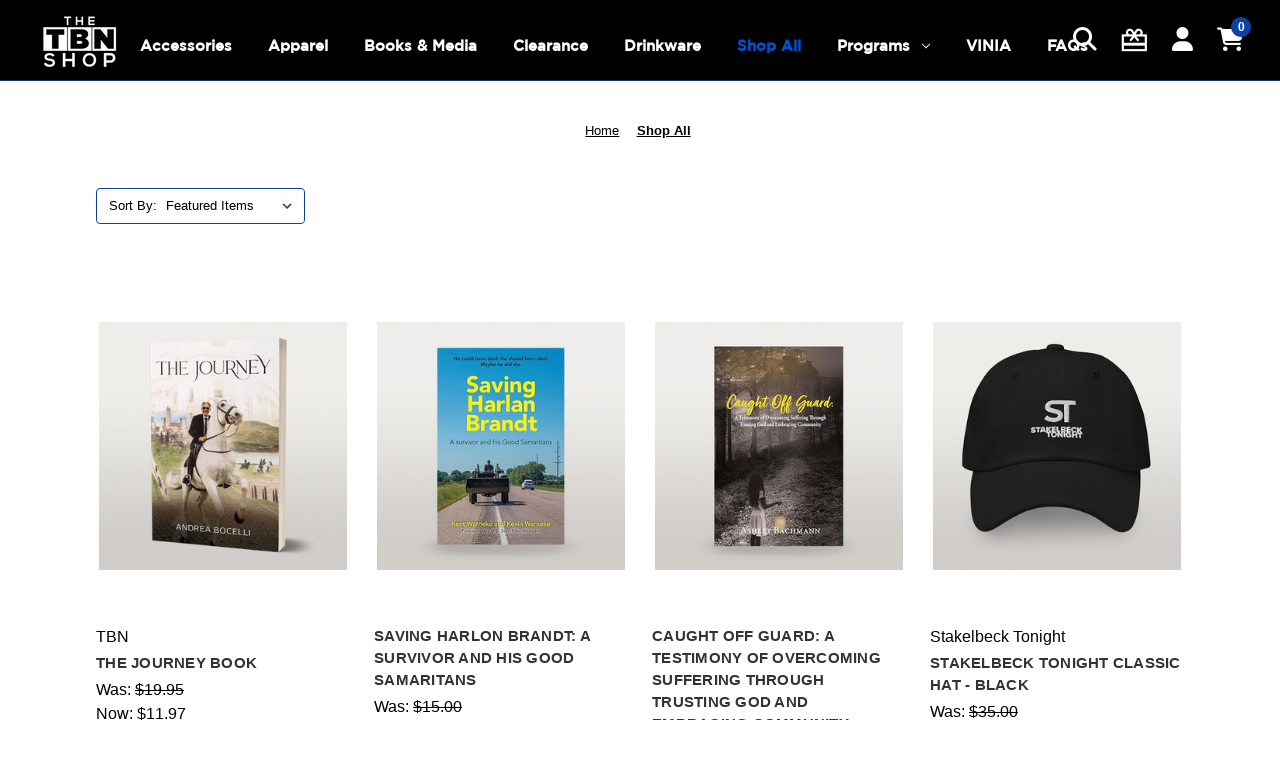

--- FILE ---
content_type: text/html; charset=UTF-8
request_url: https://shop.tbn.org/shop-all/
body_size: 19282
content:


<!DOCTYPE html>
<html class="no-js" lang="en">
    <head>
        <title>Shop All - Page 1 - The TBN Shop</title>
        <link rel="dns-prefetch preconnect" href="https://cdn11.bigcommerce.com/s-w50q9umwql" crossorigin><link rel="dns-prefetch preconnect" href="https://fonts.googleapis.com/" crossorigin><link rel="dns-prefetch preconnect" href="https://fonts.gstatic.com/" crossorigin>
        <meta name="description" content="From apparel and accessories to books, media, and collectibles, find everything you need in one place. Shop now for exclusive items and unbeatable prices!"><link rel='canonical' href='https://shop.tbn.org/shop-all/' /><meta name='platform' content='bigcommerce.stencil' />
        
                <link rel="next" href="https://shop.tbn.org/shop-all/?page&#x3D;2">


        <link href="https://cdn11.bigcommerce.com/s-w50q9umwql/product_images/TBN_FavIcon_32x32.png?t&#x3D;1709829420" rel="shortcut icon">
        <meta name="viewport" content="width=device-width, initial-scale=1">

        <script>
            document.documentElement.className = document.documentElement.className.replace('no-js', 'js');
        </script>

        <script>
    function browserSupportsAllFeatures() {
        return window.Promise
            && window.fetch
            && window.URL
            && window.URLSearchParams
            && window.WeakMap
            // object-fit support
            && ('objectFit' in document.documentElement.style);
    }

    function loadScript(src) {
        var js = document.createElement('script');
        js.src = src;
        js.onerror = function () {
            console.error('Failed to load polyfill script ' + src);
        };
        document.head.appendChild(js);
    }

    if (!browserSupportsAllFeatures()) {
        loadScript('https://cdn11.bigcommerce.com/s-w50q9umwql/stencil/908ab690-66a2-013c-ba61-52867ecfc7a5/e/11451bb0-c174-013c-5563-1241d76583ac/dist/theme-bundle.polyfills.js');
    }
</script>
        <script>window.consentManagerTranslations = `{"locale":"en","locales":{"consent_manager.data_collection_warning":"en","consent_manager.accept_all_cookies":"en","consent_manager.gdpr_settings":"en","consent_manager.data_collection_preferences":"en","consent_manager.manage_data_collection_preferences":"en","consent_manager.use_data_by_cookies":"en","consent_manager.data_categories_table":"en","consent_manager.allow":"en","consent_manager.accept":"en","consent_manager.deny":"en","consent_manager.dismiss":"en","consent_manager.reject_all":"en","consent_manager.category":"en","consent_manager.purpose":"en","consent_manager.functional_category":"en","consent_manager.functional_purpose":"en","consent_manager.analytics_category":"en","consent_manager.analytics_purpose":"en","consent_manager.targeting_category":"en","consent_manager.advertising_category":"en","consent_manager.advertising_purpose":"en","consent_manager.essential_category":"en","consent_manager.esential_purpose":"en","consent_manager.yes":"en","consent_manager.no":"en","consent_manager.not_available":"en","consent_manager.cancel":"en","consent_manager.save":"en","consent_manager.back_to_preferences":"en","consent_manager.close_without_changes":"en","consent_manager.unsaved_changes":"en","consent_manager.by_using":"en","consent_manager.agree_on_data_collection":"en","consent_manager.change_preferences":"en","consent_manager.cancel_dialog_title":"en","consent_manager.privacy_policy":"en","consent_manager.allow_category_tracking":"en","consent_manager.disallow_category_tracking":"en"},"translations":{"consent_manager.data_collection_warning":"We use cookies (and other similar technologies) to collect data to improve your shopping experience.","consent_manager.accept_all_cookies":"Accept All Cookies","consent_manager.gdpr_settings":"Settings","consent_manager.data_collection_preferences":"Website Data Collection Preferences","consent_manager.manage_data_collection_preferences":"Manage Website Data Collection Preferences","consent_manager.use_data_by_cookies":" uses data collected by cookies and JavaScript libraries to improve your shopping experience.","consent_manager.data_categories_table":"The table below outlines how we use this data by category. To opt out of a category of data collection, select 'No' and save your preferences.","consent_manager.allow":"Allow","consent_manager.accept":"Accept","consent_manager.deny":"Deny","consent_manager.dismiss":"Dismiss","consent_manager.reject_all":"Reject all","consent_manager.category":"Category","consent_manager.purpose":"Purpose","consent_manager.functional_category":"Functional","consent_manager.functional_purpose":"Enables enhanced functionality, such as videos and live chat. If you do not allow these, then some or all of these functions may not work properly.","consent_manager.analytics_category":"Analytics","consent_manager.analytics_purpose":"Provide statistical information on site usage, e.g., web analytics so we can improve this website over time.","consent_manager.targeting_category":"Targeting","consent_manager.advertising_category":"Advertising","consent_manager.advertising_purpose":"Used to create profiles or personalize content to enhance your shopping experience.","consent_manager.essential_category":"Essential","consent_manager.esential_purpose":"Essential for the site and any requested services to work, but do not perform any additional or secondary function.","consent_manager.yes":"Yes","consent_manager.no":"No","consent_manager.not_available":"N/A","consent_manager.cancel":"Cancel","consent_manager.save":"Save","consent_manager.back_to_preferences":"Back to Preferences","consent_manager.close_without_changes":"You have unsaved changes to your data collection preferences. Are you sure you want to close without saving?","consent_manager.unsaved_changes":"You have unsaved changes","consent_manager.by_using":"By using our website, you're agreeing to our","consent_manager.agree_on_data_collection":"By using our website, you're agreeing to the collection of data as described in our ","consent_manager.change_preferences":"You can change your preferences at any time","consent_manager.cancel_dialog_title":"Are you sure you want to cancel?","consent_manager.privacy_policy":"Privacy Policy","consent_manager.allow_category_tracking":"Allow [CATEGORY_NAME] tracking","consent_manager.disallow_category_tracking":"Disallow [CATEGORY_NAME] tracking"}}`;</script>

        <script>
            window.lazySizesConfig = window.lazySizesConfig || {};
            window.lazySizesConfig.loadMode = 1;
        </script>
        <script async src="https://cdn11.bigcommerce.com/s-w50q9umwql/stencil/908ab690-66a2-013c-ba61-52867ecfc7a5/e/11451bb0-c174-013c-5563-1241d76583ac/dist/theme-bundle.head_async.js"></script>


        <link href="https://fonts.googleapis.com/css?family=Volkhov:400%7CMontserrat:500&display=block" rel="stylesheet">

        <link rel="preload" href="https://cdn11.bigcommerce.com/s-w50q9umwql/stencil/908ab690-66a2-013c-ba61-52867ecfc7a5/e/11451bb0-c174-013c-5563-1241d76583ac/dist/theme-bundle.font.js" as="script">
        <script async src="https://cdn11.bigcommerce.com/s-w50q9umwql/stencil/908ab690-66a2-013c-ba61-52867ecfc7a5/e/11451bb0-c174-013c-5563-1241d76583ac/dist/theme-bundle.font.js"></script>

        <link data-stencil-stylesheet href="https://cdn11.bigcommerce.com/s-w50q9umwql/stencil/908ab690-66a2-013c-ba61-52867ecfc7a5/e/11451bb0-c174-013c-5563-1241d76583ac/css/theme-25fde380-2545-013d-6bf7-129c8239c93d.css" rel="stylesheet">
        <style type="text/css" media="screen, print">
            @font-face {
                font-family: GothamMedium;
                src: url("https://cdn11.bigcommerce.com/s-w50q9umwql/stencil/908ab690-66a2-013c-ba61-52867ecfc7a5/e/11451bb0-c174-013c-5563-1241d76583ac/fonts/GothamMedium.ttf");
            }
            @font-face {
                font-family: GothamBook;
                src: url("https://cdn11.bigcommerce.com/s-w50q9umwql/stencil/908ab690-66a2-013c-ba61-52867ecfc7a5/e/11451bb0-c174-013c-5563-1241d76583ac/fonts/GothamBook.ttf");
            }
            @font-face {
                font-family: GothamBold;
                src: url("https://cdn11.bigcommerce.com/s-w50q9umwql/stencil/908ab690-66a2-013c-ba61-52867ecfc7a5/e/11451bb0-c174-013c-5563-1241d76583ac/fonts/GothamBold.ttf");
            }
            @font-face {
                font-family: ObjectivityRegular;
                src: url("https://cdn11.bigcommerce.com/s-w50q9umwql/stencil/908ab690-66a2-013c-ba61-52867ecfc7a5/e/11451bb0-c174-013c-5563-1241d76583ac/fonts/Objectivity-Regular.woff2");
            }
            @font-face {
                font-family: ObjectivityBold;
                src: url("https://cdn11.bigcommerce.com/s-w50q9umwql/stencil/908ab690-66a2-013c-ba61-52867ecfc7a5/e/11451bb0-c174-013c-5563-1241d76583ac/fonts/Objectivity-ExtraBold.woff2");
            }
            @font-face {
                font-family: ObjectivitySuper;
                src: url("https://cdn11.bigcommerce.com/s-w50q9umwql/stencil/908ab690-66a2-013c-ba61-52867ecfc7a5/e/11451bb0-c174-013c-5563-1241d76583ac/fonts/Objectivity-Super.otf");
            }
            @font-face {
                font-family: ObjectivityMedium;
                src: url("https://cdn11.bigcommerce.com/s-w50q9umwql/stencil/908ab690-66a2-013c-ba61-52867ecfc7a5/e/11451bb0-c174-013c-5563-1241d76583ac/fonts/Objectivity-Medium.woff2");
            }
        </style>
        
<script type="text/javascript">
var BCData = {};
</script>
<script src="https://kit.fontawesome.com/7c513c62bf.js" crossorigin="anonymous"></script><script>
window.dataLayer = window.dataLayer || [];
</script>
<!-- Google Tag Manager -->
<script>(function(w,d,s,l,i){w[l]=w[l]||[];w[l].push({'gtm.start':
new Date().getTime(),event:'gtm.js'});var f=d.getElementsByTagName(s)[0],
j=d.createElement(s),dl=l!='dataLayer'?'&l='+l:'';j.async=true;j.src=
'https://www.googletagmanager.com/gtm.js?id='+i+dl;f.parentNode.insertBefore(j,f);
})(window,document,'script','dataLayer','GTM-WPLDR9D');</script>
<!-- End Google Tag Manager -->
 <script data-cfasync="false" src="https://microapps.bigcommerce.com/bodl-events/1.9.4/index.js" integrity="sha256-Y0tDj1qsyiKBRibKllwV0ZJ1aFlGYaHHGl/oUFoXJ7Y=" nonce="" crossorigin="anonymous"></script>
 <script data-cfasync="false" nonce="">

 (function() {
    function decodeBase64(base64) {
       const text = atob(base64);
       const length = text.length;
       const bytes = new Uint8Array(length);
       for (let i = 0; i < length; i++) {
          bytes[i] = text.charCodeAt(i);
       }
       const decoder = new TextDecoder();
       return decoder.decode(bytes);
    }
    window.bodl = JSON.parse(decodeBase64("[base64]"));
 })()

 </script>

<script nonce="">
(function () {
    var xmlHttp = new XMLHttpRequest();

    xmlHttp.open('POST', 'https://bes.gcp.data.bigcommerce.com/nobot');
    xmlHttp.setRequestHeader('Content-Type', 'application/json');
    xmlHttp.send('{"store_id":"1002831851","timezone_offset":"-5.0","timestamp":"2026-01-28T15:27:55.11374100Z","visit_id":"d8ae8e17-f021-4541-b768-09628de01547","channel_id":1}');
})();
</script>

        

        <link rel="preload" href="https://cdn11.bigcommerce.com/s-w50q9umwql/stencil/908ab690-66a2-013c-ba61-52867ecfc7a5/e/11451bb0-c174-013c-5563-1241d76583ac/dist/theme-bundle.main.js" as="script">
    </head>
    <body
     
    >
        <!-- Google Tag Manager (noscript) -->
        <noscript><iframe src="https://www.googletagmanager.com/ns.html?id=GTM-WPLDR9D" height="0" width="0" style="display:none;visibility:hidden"></iframe></noscript>
        <!-- End Google Tag Manager (noscript) -->
        <svg data-src="https://cdn11.bigcommerce.com/s-w50q9umwql/stencil/908ab690-66a2-013c-ba61-52867ecfc7a5/e/11451bb0-c174-013c-5563-1241d76583ac/img/icon-sprite.svg" class="icons-svg-sprite"></svg>

        <a href="#main-content" class="skip-to-main-link">Skip to main content</a>
<header class="header" role="banner">
    <a href="#" class="mobileMenu-toggle" data-mobile-menu-toggle="menu">
        <span class="mobileMenu-toggleIcon">Toggle menu</span>
    </a>
        <div class="header-logo header-logo--left">
            <a href="https://shop.tbn.org/" class="header-logo__link" data-header-logo-link>
        <div class="header-logo-image-container">
            <img class="header-logo-image"
                 src="https://cdn11.bigcommerce.com/s-w50q9umwql/images/stencil/220x80/tbn-logo-white-350x350_1680295605__25169.original.png"
                 srcset="https://cdn11.bigcommerce.com/s-w50q9umwql/images/stencil/220x80/tbn-logo-white-350x350_1680295605__25169.original.png 1x, https://cdn11.bigcommerce.com/s-w50q9umwql/images/stencil/350x127/tbn-logo-white-350x350_1680295605__25169.original.png 1.5909x"
                 alt="The TBN Shop"
                 title="The TBN Shop">
        </div>
</a>
        </div>
    <div class="navPages-container " id="menu" data-menu>
        <nav class="navPages">
    <div class="navPages-quickSearch">
        <div class="container">
    <form class="form" onsubmit="return false" data-url="/search.php" data-quick-search-form>
        <fieldset class="form-fieldset">
            <div class="form-field">
                <label class="is-srOnly" for="nav-menu-quick-search">Search</label>
                <input class="form-input"
                       data-search-quick
                       name="nav-menu-quick-search"
                       id="nav-menu-quick-search"
                       data-error-message="Search field cannot be empty."
                       placeholder="Search the store"
                       autocomplete="off"
                >
            </div>
        </fieldset>
    </form>
    <section class="quickSearchResults" data-bind="html: results"></section>
    <p role="status"
       aria-live="polite"
       class="aria-description--hidden"
       data-search-aria-message-predefined-text="product results for"
    ></p>
</div>
    </div>
    <ul class="navPages-list">
            <li class="navPages-item">
                <a class="navPages-action"
   href="https://shop.tbn.org/accessories/"
   aria-label="Accessories"
>
    Accessories
</a>
            </li>
            <li class="navPages-item">
                <a class="navPages-action"
   href="https://shop.tbn.org/apparel/"
   aria-label="Apparel"
>
    Apparel
</a>
            </li>
            <li class="navPages-item">
                <a class="navPages-action"
   href="https://shop.tbn.org/books-media/"
   aria-label="Books &amp; Media"
>
    Books &amp; Media
</a>
            </li>
            <li class="navPages-item">
                <a class="navPages-action"
   href="https://shop.tbn.org/clearance/"
   aria-label="Clearance"
>
    Clearance
</a>
            </li>
            <li class="navPages-item">
                <a class="navPages-action"
   href="https://shop.tbn.org/drinkware/"
   aria-label="Drinkware"
>
    Drinkware
</a>
            </li>
            <li class="navPages-item">
                <a class="navPages-action activePage"
   href="https://shop.tbn.org/shop-all/"
   aria-label="Shop All"
>
    Shop All
</a>
            </li>
            <li class="navPages-item">
                <a class="navPages-action has-subMenu"
   href="https://shop.tbn.org/programs/"
   data-collapsible="navPages-441"
>
    Programs
    <i class="icon navPages-action-moreIcon" aria-hidden="true">
        <svg><use href="#icon-chevron-down" /></svg>
    </i>
</a>
<div class="navPage-subMenu" id="navPages-441" aria-hidden="true" tabindex="-1">
    <ul class="navPage-subMenu-list">
        <li class="navPage-subMenu-item nowrap-text">
            <a class="navPage-subMenu-action navPages-action"
               href="https://shop.tbn.org/programs/"
               aria-label="All Programs"
            >
                <img src="https://cdn11.bigcommerce.com/s-w50q9umwql/images/stencil/48x48/d/tbnblacklogo-rev2__99830_category.original.png" alt="Programs" title="Programs" data-sizes="auto"
    srcset="[data-uri]"
data-srcset="https://cdn11.bigcommerce.com/s-w50q9umwql/images/stencil/80w/d/tbnblacklogo-rev2__99830_category.original.png 80w, https://cdn11.bigcommerce.com/s-w50q9umwql/images/stencil/160w/d/tbnblacklogo-rev2__99830_category.original.png 160w, https://cdn11.bigcommerce.com/s-w50q9umwql/images/stencil/320w/d/tbnblacklogo-rev2__99830_category.original.png 320w, https://cdn11.bigcommerce.com/s-w50q9umwql/images/stencil/640w/d/tbnblacklogo-rev2__99830_category.original.png 640w, https://cdn11.bigcommerce.com/s-w50q9umwql/images/stencil/960w/d/tbnblacklogo-rev2__99830_category.original.png 960w, https://cdn11.bigcommerce.com/s-w50q9umwql/images/stencil/1280w/d/tbnblacklogo-rev2__99830_category.original.png 1280w, https://cdn11.bigcommerce.com/s-w50q9umwql/images/stencil/1920w/d/tbnblacklogo-rev2__99830_category.original.png 1920w, https://cdn11.bigcommerce.com/s-w50q9umwql/images/stencil/2560w/d/tbnblacklogo-rev2__99830_category.original.png 2560w"

class="lazyload header-menu-image"

 />
                <span>Programs</span>
            </a>
        </li>
            <li class="navPage-subMenu-item nowrap-text">
                    <a class="navPage-subMenu-action navPages-action"
                       href="https://shop.tbn.org/better-together/"
                       aria-label="Better Together"
                    >
                    <img src="https://cdn11.bigcommerce.com/s-w50q9umwql/images/stencil/48x48/q/tbnshop_website_logo_icon_bettertogether_48x48__16739.original.png" alt="Better Together" title="Better Together" data-sizes="auto"
    srcset="[data-uri]"
data-srcset="https://cdn11.bigcommerce.com/s-w50q9umwql/images/stencil/80w/q/tbnshop_website_logo_icon_bettertogether_48x48__16739.original.png 80w, https://cdn11.bigcommerce.com/s-w50q9umwql/images/stencil/160w/q/tbnshop_website_logo_icon_bettertogether_48x48__16739.original.png 160w, https://cdn11.bigcommerce.com/s-w50q9umwql/images/stencil/320w/q/tbnshop_website_logo_icon_bettertogether_48x48__16739.original.png 320w, https://cdn11.bigcommerce.com/s-w50q9umwql/images/stencil/640w/q/tbnshop_website_logo_icon_bettertogether_48x48__16739.original.png 640w, https://cdn11.bigcommerce.com/s-w50q9umwql/images/stencil/960w/q/tbnshop_website_logo_icon_bettertogether_48x48__16739.original.png 960w, https://cdn11.bigcommerce.com/s-w50q9umwql/images/stencil/1280w/q/tbnshop_website_logo_icon_bettertogether_48x48__16739.original.png 1280w, https://cdn11.bigcommerce.com/s-w50q9umwql/images/stencil/1920w/q/tbnshop_website_logo_icon_bettertogether_48x48__16739.original.png 1920w, https://cdn11.bigcommerce.com/s-w50q9umwql/images/stencil/2560w/q/tbnshop_website_logo_icon_bettertogether_48x48__16739.original.png 2560w"

class="lazyload header-menu-image"

 />
                        <span>Better Together</span>
                    </a>
            </li>
            <li class="navPage-subMenu-item nowrap-text">
                    <a class="navPage-subMenu-action navPages-action"
                       href="https://shop.tbn.org/huckabee/"
                       aria-label="Huckabee"
                    >
                    <img src="https://cdn11.bigcommerce.com/s-w50q9umwql/images/stencil/48x48/u/tbnshop_website_logo_icon_huckabee_48x48_2__86759.original.png" alt="Huckabee" title="Huckabee" data-sizes="auto"
    srcset="[data-uri]"
data-srcset="https://cdn11.bigcommerce.com/s-w50q9umwql/images/stencil/80w/u/tbnshop_website_logo_icon_huckabee_48x48_2__86759.original.png 80w, https://cdn11.bigcommerce.com/s-w50q9umwql/images/stencil/160w/u/tbnshop_website_logo_icon_huckabee_48x48_2__86759.original.png 160w, https://cdn11.bigcommerce.com/s-w50q9umwql/images/stencil/320w/u/tbnshop_website_logo_icon_huckabee_48x48_2__86759.original.png 320w, https://cdn11.bigcommerce.com/s-w50q9umwql/images/stencil/640w/u/tbnshop_website_logo_icon_huckabee_48x48_2__86759.original.png 640w, https://cdn11.bigcommerce.com/s-w50q9umwql/images/stencil/960w/u/tbnshop_website_logo_icon_huckabee_48x48_2__86759.original.png 960w, https://cdn11.bigcommerce.com/s-w50q9umwql/images/stencil/1280w/u/tbnshop_website_logo_icon_huckabee_48x48_2__86759.original.png 1280w, https://cdn11.bigcommerce.com/s-w50q9umwql/images/stencil/1920w/u/tbnshop_website_logo_icon_huckabee_48x48_2__86759.original.png 1920w, https://cdn11.bigcommerce.com/s-w50q9umwql/images/stencil/2560w/u/tbnshop_website_logo_icon_huckabee_48x48_2__86759.original.png 2560w"

class="lazyload header-menu-image"

 />
                        <span>Huckabee</span>
                    </a>
            </li>
            <li class="navPage-subMenu-item nowrap-text">
                    <a class="navPage-subMenu-action navPages-action"
                       href="https://shop.tbn.org/praise/"
                       aria-label="Praise"
                    >
                    <img src="https://cdn11.bigcommerce.com/s-w50q9umwql/images/stencil/48x48/f/tbnshop_website_logo_icon_praise_48x48__98888.original.png" alt="Praise" title="Praise" data-sizes="auto"
    srcset="[data-uri]"
data-srcset="https://cdn11.bigcommerce.com/s-w50q9umwql/images/stencil/80w/f/tbnshop_website_logo_icon_praise_48x48__98888.original.png 80w, https://cdn11.bigcommerce.com/s-w50q9umwql/images/stencil/160w/f/tbnshop_website_logo_icon_praise_48x48__98888.original.png 160w, https://cdn11.bigcommerce.com/s-w50q9umwql/images/stencil/320w/f/tbnshop_website_logo_icon_praise_48x48__98888.original.png 320w, https://cdn11.bigcommerce.com/s-w50q9umwql/images/stencil/640w/f/tbnshop_website_logo_icon_praise_48x48__98888.original.png 640w, https://cdn11.bigcommerce.com/s-w50q9umwql/images/stencil/960w/f/tbnshop_website_logo_icon_praise_48x48__98888.original.png 960w, https://cdn11.bigcommerce.com/s-w50q9umwql/images/stencil/1280w/f/tbnshop_website_logo_icon_praise_48x48__98888.original.png 1280w, https://cdn11.bigcommerce.com/s-w50q9umwql/images/stencil/1920w/f/tbnshop_website_logo_icon_praise_48x48__98888.original.png 1920w, https://cdn11.bigcommerce.com/s-w50q9umwql/images/stencil/2560w/f/tbnshop_website_logo_icon_praise_48x48__98888.original.png 2560w"

class="lazyload header-menu-image"

 />
                        <span>Praise</span>
                    </a>
            </li>
            <li class="navPage-subMenu-item nowrap-text">
                    <a class="navPage-subMenu-action navPages-action"
                       href="https://shop.tbn.org/route60-film/"
                       aria-label="Route 60: The Biblical Highway"
                    >
                    <img src="https://cdn11.bigcommerce.com/s-w50q9umwql/images/stencil/48x48/n/rt60_merchandise_smalllogo_48x48__59020.original.png" alt="Route 60: The Biblical Highway" title="Route 60: The Biblical Highway" data-sizes="auto"
    srcset="[data-uri]"
data-srcset="https://cdn11.bigcommerce.com/s-w50q9umwql/images/stencil/80w/n/rt60_merchandise_smalllogo_48x48__59020.original.png 80w, https://cdn11.bigcommerce.com/s-w50q9umwql/images/stencil/160w/n/rt60_merchandise_smalllogo_48x48__59020.original.png 160w, https://cdn11.bigcommerce.com/s-w50q9umwql/images/stencil/320w/n/rt60_merchandise_smalllogo_48x48__59020.original.png 320w, https://cdn11.bigcommerce.com/s-w50q9umwql/images/stencil/640w/n/rt60_merchandise_smalllogo_48x48__59020.original.png 640w, https://cdn11.bigcommerce.com/s-w50q9umwql/images/stencil/960w/n/rt60_merchandise_smalllogo_48x48__59020.original.png 960w, https://cdn11.bigcommerce.com/s-w50q9umwql/images/stencil/1280w/n/rt60_merchandise_smalllogo_48x48__59020.original.png 1280w, https://cdn11.bigcommerce.com/s-w50q9umwql/images/stencil/1920w/n/rt60_merchandise_smalllogo_48x48__59020.original.png 1920w, https://cdn11.bigcommerce.com/s-w50q9umwql/images/stencil/2560w/n/rt60_merchandise_smalllogo_48x48__59020.original.png 2560w"

class="lazyload header-menu-image"

 />
                        <span>Route 60: The Biblical Highway</span>
                    </a>
            </li>
            <li class="navPage-subMenu-item nowrap-text">
                    <a class="navPage-subMenu-action navPages-action"
                       href="https://shop.tbn.org/stakelbeck-tonight/"
                       aria-label="Stakelbeck Tonight"
                    >
                    <img src="https://cdn11.bigcommerce.com/s-w50q9umwql/images/stencil/48x48/i/tbnshop_website_logo_icon_stakelbecktonight_48x48__71780.original.png" alt="Stakelbeck Tonight" title="Stakelbeck Tonight" data-sizes="auto"
    srcset="[data-uri]"
data-srcset="https://cdn11.bigcommerce.com/s-w50q9umwql/images/stencil/80w/i/tbnshop_website_logo_icon_stakelbecktonight_48x48__71780.original.png 80w, https://cdn11.bigcommerce.com/s-w50q9umwql/images/stencil/160w/i/tbnshop_website_logo_icon_stakelbecktonight_48x48__71780.original.png 160w, https://cdn11.bigcommerce.com/s-w50q9umwql/images/stencil/320w/i/tbnshop_website_logo_icon_stakelbecktonight_48x48__71780.original.png 320w, https://cdn11.bigcommerce.com/s-w50q9umwql/images/stencil/640w/i/tbnshop_website_logo_icon_stakelbecktonight_48x48__71780.original.png 640w, https://cdn11.bigcommerce.com/s-w50q9umwql/images/stencil/960w/i/tbnshop_website_logo_icon_stakelbecktonight_48x48__71780.original.png 960w, https://cdn11.bigcommerce.com/s-w50q9umwql/images/stencil/1280w/i/tbnshop_website_logo_icon_stakelbecktonight_48x48__71780.original.png 1280w, https://cdn11.bigcommerce.com/s-w50q9umwql/images/stencil/1920w/i/tbnshop_website_logo_icon_stakelbecktonight_48x48__71780.original.png 1920w, https://cdn11.bigcommerce.com/s-w50q9umwql/images/stencil/2560w/i/tbnshop_website_logo_icon_stakelbecktonight_48x48__71780.original.png 2560w"

class="lazyload header-menu-image"

 />
                        <span>Stakelbeck Tonight</span>
                    </a>
            </li>
            <li class="navPage-subMenu-item nowrap-text">
                    <a class="navPage-subMenu-action navPages-action"
                       href="https://shop.tbn.org/tbn/"
                       aria-label="TBN"
                    >
                    <img src="https://cdn11.bigcommerce.com/s-w50q9umwql/images/stencil/48x48/e/tbnblacklogo-rev2__99830_category.original.png" alt="TBN" title="TBN" data-sizes="auto"
    srcset="[data-uri]"
data-srcset="https://cdn11.bigcommerce.com/s-w50q9umwql/images/stencil/80w/e/tbnblacklogo-rev2__99830_category.original.png 80w, https://cdn11.bigcommerce.com/s-w50q9umwql/images/stencil/160w/e/tbnblacklogo-rev2__99830_category.original.png 160w, https://cdn11.bigcommerce.com/s-w50q9umwql/images/stencil/320w/e/tbnblacklogo-rev2__99830_category.original.png 320w, https://cdn11.bigcommerce.com/s-w50q9umwql/images/stencil/640w/e/tbnblacklogo-rev2__99830_category.original.png 640w, https://cdn11.bigcommerce.com/s-w50q9umwql/images/stencil/960w/e/tbnblacklogo-rev2__99830_category.original.png 960w, https://cdn11.bigcommerce.com/s-w50q9umwql/images/stencil/1280w/e/tbnblacklogo-rev2__99830_category.original.png 1280w, https://cdn11.bigcommerce.com/s-w50q9umwql/images/stencil/1920w/e/tbnblacklogo-rev2__99830_category.original.png 1920w, https://cdn11.bigcommerce.com/s-w50q9umwql/images/stencil/2560w/e/tbnblacklogo-rev2__99830_category.original.png 2560w"

class="lazyload header-menu-image"

 />
                        <span>TBN</span>
                    </a>
            </li>
    </ul>
</div>
            </li>
                 <li class="navPages-item navPages-item-page">
                     <a class="navPages-action"
                        href="https://shop.tbn.org/vinia/"
                        aria-label="VINIA"
                     >
                         VINIA
                     </a>
                 </li>
                 <li class="navPages-item navPages-item-page">
                     <a class="navPages-action"
                        href="https://shop.tbn.org/faqs/"
                        aria-label="FAQs"
                     >
                         FAQs
                     </a>
                 </li>
    </ul>
    <ul class="navPages-list navPages-list--user">
            <li class="navPages-item">
                <a class="navPages-action"
                   href="/giftcertificates.php"
                   aria-label="Gift Certificates"
                >
                    <span>Gift Certificates</span>
                    <img width="27px" src="https://cdn11.bigcommerce.com/s-w50q9umwql/stencil/908ab690-66a2-013c-ba61-52867ecfc7a5/e/11451bb0-c174-013c-5563-1241d76583ac/img/image_gift_sert_white.png">
                </a>
            </li>
            <li class="navPages-item">
                <a class="navPages-action"
                   href="/login.php"
                   aria-label="Sign in"
                >
                    Sign in
                </a>
                    or
                    <a class="navPages-action"
                       href="/login.php?action&#x3D;create_account"
                       aria-label="Register"
                    >
                        Register
                    </a>
            </li>
            <li class="navPages-item">
                            </li>
    </ul>
</nav>
    </div>
    <nav class="navUser">
        
    <ul class="navUser-section navUser-section--alt">
        <li class="navUser-item">
            <a class="navUser-action navUser-item--compare"
               href="/compare"
               data-compare-nav
               aria-label="Compare"
            >
                Compare <span class="countPill countPill--positive countPill--alt"></span>
            </a>
        </li>
            <li class="navUser-item navUser-item--social">
                            </li>
            <li class="navUser-item navUser-item--divider">|</li>
        <li class="navUser-item">
            <button class="navUser-action navUser-action--quickSearch"
               type="button"
               id="quick-search-expand"
               data-search="quickSearch"
               aria-controls="quickSearch"
               aria-label="Search"
            >
                <i class="fa-solid fa-magnifying-glass fa-xl" ></i>
            </button>
        </li>
            <li class="navUser-item">
                <a class="navUser-action"
                   href="/giftcertificates.php"
                   aria-label="Gift Certificates"
                >
                    <span>Gift Certificates</span>
                    <img width="27px" src="https://cdn11.bigcommerce.com/s-w50q9umwql/stencil/908ab690-66a2-013c-ba61-52867ecfc7a5/e/11451bb0-c174-013c-5563-1241d76583ac/img/image_gift_sert_white.png">
            </a>
            </li>
        <li class="navUser-item navUser-item--account">
                <a class="navUser-action"
                   href="/login.php"
                   aria-label="Sign in"
                >
                    <i class="fa-solid fa-user fa-xl" style="color: #ffffff;"></i>
                </a>
        </li>
        <li class="navUser-item navUser-item--cart">
            <a class="navUser-action"
               data-cart-preview
               data-dropdown="cart-preview-dropdown"
               data-options="align:right"
               href="/cart.php"
               aria-label="Cart with 0 items"
            >
                <i class="fa-solid fa-cart-shopping fa-xl" style="color: #ffffff;"></i>
                <span class="countPill cart-quantity"></span>
            </a>

            <div class="dropdown-menu" id="cart-preview-dropdown" data-dropdown-content aria-hidden="true"></div>
        </li>
    </ul>
    <div class="dropdown dropdown--quickSearch" id="quickSearch" aria-hidden="true" data-prevent-quick-search-close>
        <div class="container">
    <form class="form" onsubmit="return false" data-url="/search.php" data-quick-search-form>
        <fieldset class="form-fieldset">
            <div class="form-field">
                <label class="is-srOnly" for="nav-quick-search">Search</label>
                <input class="form-input"
                       data-search-quick
                       name="nav-quick-search"
                       id="nav-quick-search"
                       data-error-message="Search field cannot be empty."
                       placeholder="Search the store"
                       autocomplete="off"
                >
            </div>
        </fieldset>
    </form>
    <section class="quickSearchResults" data-bind="html: results"></section>
    <p role="status"
       aria-live="polite"
       class="aria-description--hidden"
       data-search-aria-message-predefined-text="product results for"
    ></p>
</div>
    </div>
</nav>
    <div data-content-region="header_navigation_bottom--global"></div>
</header>
<div data-content-region="header_bottom--global"></div>
<div data-content-region="header_bottom"></div>
        <main class="body" id="main-content" role="main" data-currency-code="USD">
     
    <div class="container containerBackground">
        
<nav aria-label="Breadcrumb">
    <ol class="breadcrumbs">
                <li class="breadcrumb ">
                    <a class="breadcrumb-label"
                       href="https://shop.tbn.org/"
                       
                    >
                        <span>Home</span>
                    </a>
                </li>
                <li class="breadcrumb is-active">
                    <a class="breadcrumb-label"
                       href="https://shop.tbn.org/shop-all/"
                       aria-current="page"
                    >
                        <span>Shop All</span>
                    </a>
                </li>
    </ol>
</nav>

<script type="application/ld+json">
{
    "@context": "https://schema.org",
    "@type": "BreadcrumbList",
    "itemListElement":
    [
        {
            "@type": "ListItem",
            "position": 1,
            "item": {
                "@id": "https://shop.tbn.org/",
                "name": "Home"
            }
        },
        {
            "@type": "ListItem",
            "position": 2,
            "item": {
                "@id": "https://shop.tbn.org/shop-all/",
                "name": "Shop All"
            }
        }
    ]
}
</script>

<div class="page">
    
    <div class="page-content" id="product-listing-container">
        

    <form class="actionBar" method="get" data-sort-by="product">
    <fieldset class="form-fieldset actionBar-section">
    <div class="form-field">
        <label class="form-label" for="sort">Sort By:</label>
        <select class="form-select form-select--small " name="sort" id="sort" role="listbox">
            <option value="featured" selected>Featured Items</option>
            <option value="newest" >Newest Items</option>
            <option value="bestselling" >Best Selling</option>
            <option value="alphaasc" >A to Z</option>
            <option value="alphadesc" >Z to A</option>
            <option value="avgcustomerreview" >By Review</option>
            <option value="priceasc" >Price: Ascending</option>
            <option value="pricedesc" >Price: Descending</option>
        </select>
    </div>
</fieldset>
</form>

    <div >
                <ul class="productGrid">
    <li class="product">
            <article
    class="card
    "
    data-test="card-676"
>
    <figure class="card-figure">

        <a href="https://shop.tbn.org/shop-all/the-journey-book/"
           class="card-figure__link"
           aria-label="The Journey Book,     Was:
$19.95,
    Now:
$11.97

"
"
           
        >
            <div class="card-img-container">
                <img src="https://cdn11.bigcommerce.com/s-w50q9umwql/images/stencil/500x659/products/676/701/TheJourney_Book_512x512__69702.1739312785.jpg?c=1" alt="The Journey Book, daily reflections and observations by Andrea Bocelli" title="The Journey Book, daily reflections and observations by Andrea Bocelli" data-sizes="auto"
    srcset="https://cdn11.bigcommerce.com/s-w50q9umwql/images/stencil/80w/products/676/701/TheJourney_Book_512x512__69702.1739312785.jpg?c=1"
data-srcset="https://cdn11.bigcommerce.com/s-w50q9umwql/images/stencil/80w/products/676/701/TheJourney_Book_512x512__69702.1739312785.jpg?c=1 80w, https://cdn11.bigcommerce.com/s-w50q9umwql/images/stencil/160w/products/676/701/TheJourney_Book_512x512__69702.1739312785.jpg?c=1 160w, https://cdn11.bigcommerce.com/s-w50q9umwql/images/stencil/320w/products/676/701/TheJourney_Book_512x512__69702.1739312785.jpg?c=1 320w, https://cdn11.bigcommerce.com/s-w50q9umwql/images/stencil/640w/products/676/701/TheJourney_Book_512x512__69702.1739312785.jpg?c=1 640w, https://cdn11.bigcommerce.com/s-w50q9umwql/images/stencil/960w/products/676/701/TheJourney_Book_512x512__69702.1739312785.jpg?c=1 960w, https://cdn11.bigcommerce.com/s-w50q9umwql/images/stencil/1280w/products/676/701/TheJourney_Book_512x512__69702.1739312785.jpg?c=1 1280w, https://cdn11.bigcommerce.com/s-w50q9umwql/images/stencil/1920w/products/676/701/TheJourney_Book_512x512__69702.1739312785.jpg?c=1 1920w, https://cdn11.bigcommerce.com/s-w50q9umwql/images/stencil/2560w/products/676/701/TheJourney_Book_512x512__69702.1739312785.jpg?c=1 2560w"

class="lazyload card-image"

 />
            </div>
        </a>

        <figcaption class="card-figcaption">
            <div class="card-figcaption-body">
                            <button type="button" class="button button--small card-figcaption-button quickview" data-product-id="676">Quick view</button>
                        <a href="https://shop.tbn.org/cart.php?action&#x3D;add&amp;product_id&#x3D;676" data-event-type="product-click" data-button-type="add-cart" class="button button--small card-figcaption-button">Add to Cart</a>
                        <span class="product-status-message aria-description--hidden">The item has been added</span>
            </div>
        </figcaption>
    </figure>
    <div class="card-body">
            <p class="card-text" data-test-info-type="brandName">TBN</p>
        <h3 class="card-title">
            <a aria-label="The Journey Book,     Was:
$19.95,
    Now:
$11.97

"
"
               href="https://shop.tbn.org/shop-all/the-journey-book/"
               
            >
                The Journey Book
            </a>
        </h3>

        <div class="card-text" data-test-info-type="price">
                
        <div class="price-section price-section--withoutTax rrp-price--withoutTax" style="display: none;">
            <span>
                    MSRP:
            </span>
            <span data-product-rrp-price-without-tax class="price price--rrp">
                
            </span>
        </div>
        <div class="price-section price-section--withoutTax non-sale-price--withoutTax" >
            <span>
                    Was:
            </span>
            <span data-product-non-sale-price-without-tax class="price price--non-sale">
                $19.95
            </span>
        </div>
        <div class="price-section price-section--withoutTax">
            <span class="price-label" style="display: none;">
                
            </span>
            <span class="price-now-label" >
                    Now:
            </span>
            <span data-product-price-without-tax class="price price--withoutTax">$11.97</span>
        </div>
        </div>
            </div>
</article>
    </li>
    <li class="product">
            <article
    class="card
    "
    data-test="card-635"
>
    <figure class="card-figure">

        <a href="https://shop.tbn.org/books-media/saving-harlon-brandt-a-survivor-and-his-good-samaritans/"
           class="card-figure__link"
           aria-label="Saving Harlon Brandt: A Survivor and His Good Samaritans,     Was:
$15.00,
    Now:
$6.00

"
"
           
        >
            <div class="card-img-container">
                <img src="https://cdn11.bigcommerce.com/s-w50q9umwql/images/stencil/500x659/products/635/593/TBNShop_TrilogyPublishing_498x498_SavingHarlanBrandt_Front__75580.1714069335.jpg?c=1" alt="Saving Harlon Brandt: A Survivor and His Good Samaritans" title="Saving Harlon Brandt: A Survivor and His Good Samaritans" data-sizes="auto"
    srcset="https://cdn11.bigcommerce.com/s-w50q9umwql/images/stencil/80w/products/635/593/TBNShop_TrilogyPublishing_498x498_SavingHarlanBrandt_Front__75580.1714069335.jpg?c=1"
data-srcset="https://cdn11.bigcommerce.com/s-w50q9umwql/images/stencil/80w/products/635/593/TBNShop_TrilogyPublishing_498x498_SavingHarlanBrandt_Front__75580.1714069335.jpg?c=1 80w, https://cdn11.bigcommerce.com/s-w50q9umwql/images/stencil/160w/products/635/593/TBNShop_TrilogyPublishing_498x498_SavingHarlanBrandt_Front__75580.1714069335.jpg?c=1 160w, https://cdn11.bigcommerce.com/s-w50q9umwql/images/stencil/320w/products/635/593/TBNShop_TrilogyPublishing_498x498_SavingHarlanBrandt_Front__75580.1714069335.jpg?c=1 320w, https://cdn11.bigcommerce.com/s-w50q9umwql/images/stencil/640w/products/635/593/TBNShop_TrilogyPublishing_498x498_SavingHarlanBrandt_Front__75580.1714069335.jpg?c=1 640w, https://cdn11.bigcommerce.com/s-w50q9umwql/images/stencil/960w/products/635/593/TBNShop_TrilogyPublishing_498x498_SavingHarlanBrandt_Front__75580.1714069335.jpg?c=1 960w, https://cdn11.bigcommerce.com/s-w50q9umwql/images/stencil/1280w/products/635/593/TBNShop_TrilogyPublishing_498x498_SavingHarlanBrandt_Front__75580.1714069335.jpg?c=1 1280w, https://cdn11.bigcommerce.com/s-w50q9umwql/images/stencil/1920w/products/635/593/TBNShop_TrilogyPublishing_498x498_SavingHarlanBrandt_Front__75580.1714069335.jpg?c=1 1920w, https://cdn11.bigcommerce.com/s-w50q9umwql/images/stencil/2560w/products/635/593/TBNShop_TrilogyPublishing_498x498_SavingHarlanBrandt_Front__75580.1714069335.jpg?c=1 2560w"

class="lazyload card-image"

 />
            </div>
        </a>

        <figcaption class="card-figcaption">
            <div class="card-figcaption-body">
                            <button type="button" class="button button--small card-figcaption-button quickview" data-product-id="635">Quick view</button>
                        <a href="https://shop.tbn.org/cart.php?action&#x3D;add&amp;product_id&#x3D;635" data-event-type="product-click" data-button-type="add-cart" class="button button--small card-figcaption-button">Add to Cart</a>
                        <span class="product-status-message aria-description--hidden">The item has been added</span>
            </div>
        </figcaption>
    </figure>
    <div class="card-body">
        <h3 class="card-title">
            <a aria-label="Saving Harlon Brandt: A Survivor and His Good Samaritans,     Was:
$15.00,
    Now:
$6.00

"
"
               href="https://shop.tbn.org/books-media/saving-harlon-brandt-a-survivor-and-his-good-samaritans/"
               
            >
                Saving Harlon Brandt: A Survivor and His Good Samaritans
            </a>
        </h3>

        <div class="card-text" data-test-info-type="price">
                
        <div class="price-section price-section--withoutTax rrp-price--withoutTax" style="display: none;">
            <span>
                    MSRP:
            </span>
            <span data-product-rrp-price-without-tax class="price price--rrp">
                
            </span>
        </div>
        <div class="price-section price-section--withoutTax non-sale-price--withoutTax" >
            <span>
                    Was:
            </span>
            <span data-product-non-sale-price-without-tax class="price price--non-sale">
                $15.00
            </span>
        </div>
        <div class="price-section price-section--withoutTax">
            <span class="price-label" style="display: none;">
                
            </span>
            <span class="price-now-label" >
                    Now:
            </span>
            <span data-product-price-without-tax class="price price--withoutTax">$6.00</span>
        </div>
        </div>
            </div>
</article>
    </li>
    <li class="product">
            <article
    class="card
    "
    data-test="card-633"
>
    <figure class="card-figure">

        <a href="https://shop.tbn.org/shop-all/caught-off-guard-a-testimony-of-overcoming-suffering-through-trusting-god-and-embracing-community/"
           class="card-figure__link"
           aria-label="Caught Off Guard: A Testimony of Overcoming Suffering Through Trusting God and Embracing Community,     Was:
$16.00,
    Now:
$6.40

"
"
           
        >
            <div class="card-img-container">
                <img src="https://cdn11.bigcommerce.com/s-w50q9umwql/images/stencil/500x659/products/633/589/TBNShop_TrilogyPublishing_498x498_CaughtOffGuard_Front__25879.1714068551.jpg?c=1" alt="Caught Off Guard: A Testimony of Overcoming Suffering Through Trusting God and Embracing Community" title="Caught Off Guard: A Testimony of Overcoming Suffering Through Trusting God and Embracing Community" data-sizes="auto"
    srcset="https://cdn11.bigcommerce.com/s-w50q9umwql/images/stencil/80w/products/633/589/TBNShop_TrilogyPublishing_498x498_CaughtOffGuard_Front__25879.1714068551.jpg?c=1"
data-srcset="https://cdn11.bigcommerce.com/s-w50q9umwql/images/stencil/80w/products/633/589/TBNShop_TrilogyPublishing_498x498_CaughtOffGuard_Front__25879.1714068551.jpg?c=1 80w, https://cdn11.bigcommerce.com/s-w50q9umwql/images/stencil/160w/products/633/589/TBNShop_TrilogyPublishing_498x498_CaughtOffGuard_Front__25879.1714068551.jpg?c=1 160w, https://cdn11.bigcommerce.com/s-w50q9umwql/images/stencil/320w/products/633/589/TBNShop_TrilogyPublishing_498x498_CaughtOffGuard_Front__25879.1714068551.jpg?c=1 320w, https://cdn11.bigcommerce.com/s-w50q9umwql/images/stencil/640w/products/633/589/TBNShop_TrilogyPublishing_498x498_CaughtOffGuard_Front__25879.1714068551.jpg?c=1 640w, https://cdn11.bigcommerce.com/s-w50q9umwql/images/stencil/960w/products/633/589/TBNShop_TrilogyPublishing_498x498_CaughtOffGuard_Front__25879.1714068551.jpg?c=1 960w, https://cdn11.bigcommerce.com/s-w50q9umwql/images/stencil/1280w/products/633/589/TBNShop_TrilogyPublishing_498x498_CaughtOffGuard_Front__25879.1714068551.jpg?c=1 1280w, https://cdn11.bigcommerce.com/s-w50q9umwql/images/stencil/1920w/products/633/589/TBNShop_TrilogyPublishing_498x498_CaughtOffGuard_Front__25879.1714068551.jpg?c=1 1920w, https://cdn11.bigcommerce.com/s-w50q9umwql/images/stencil/2560w/products/633/589/TBNShop_TrilogyPublishing_498x498_CaughtOffGuard_Front__25879.1714068551.jpg?c=1 2560w"

class="lazyload card-image"

 />
            </div>
        </a>

        <figcaption class="card-figcaption">
            <div class="card-figcaption-body">
                            <button type="button" class="button button--small card-figcaption-button quickview" data-product-id="633">Quick view</button>
                        <a href="https://shop.tbn.org/cart.php?action&#x3D;add&amp;product_id&#x3D;633" data-event-type="product-click" data-button-type="add-cart" class="button button--small card-figcaption-button">Add to Cart</a>
                        <span class="product-status-message aria-description--hidden">The item has been added</span>
            </div>
        </figcaption>
    </figure>
    <div class="card-body">
        <h3 class="card-title">
            <a aria-label="Caught Off Guard: A Testimony of Overcoming Suffering Through Trusting God and Embracing Community,     Was:
$16.00,
    Now:
$6.40

"
"
               href="https://shop.tbn.org/shop-all/caught-off-guard-a-testimony-of-overcoming-suffering-through-trusting-god-and-embracing-community/"
               
            >
                Caught Off Guard: A Testimony of Overcoming Suffering Through Trusting God and Embracing Community
            </a>
        </h3>

        <div class="card-text" data-test-info-type="price">
                
        <div class="price-section price-section--withoutTax rrp-price--withoutTax" style="display: none;">
            <span>
                    MSRP:
            </span>
            <span data-product-rrp-price-without-tax class="price price--rrp">
                
            </span>
        </div>
        <div class="price-section price-section--withoutTax non-sale-price--withoutTax" >
            <span>
                    Was:
            </span>
            <span data-product-non-sale-price-without-tax class="price price--non-sale">
                $16.00
            </span>
        </div>
        <div class="price-section price-section--withoutTax">
            <span class="price-label" style="display: none;">
                
            </span>
            <span class="price-now-label" >
                    Now:
            </span>
            <span data-product-price-without-tax class="price price--withoutTax">$6.40</span>
        </div>
        </div>
            </div>
</article>
    </li>
    <li class="product">
            <article
    class="card
    "
    data-test="card-632"
>
    <figure class="card-figure">

        <a href="https://shop.tbn.org/accessories/stakelbeck-tonight-classic-hat-black/"
           class="card-figure__link"
           aria-label="Stakelbeck Tonight Classic Hat - Black,     Was:
$35.00,
    Now:
$14.00

"
"
           
        >
            <div class="card-img-container">
                <img src="https://cdn11.bigcommerce.com/s-w50q9umwql/images/stencil/500x659/products/632/580/TBNShop_StakelbeckTonight_Hat_Black_498x498__15392.1713814102.jpg?c=1" alt="Stakelbeck Tonight Classic Hat" title="Stakelbeck Tonight Classic Hat" data-sizes="auto"
    srcset="https://cdn11.bigcommerce.com/s-w50q9umwql/images/stencil/80w/products/632/580/TBNShop_StakelbeckTonight_Hat_Black_498x498__15392.1713814102.jpg?c=1"
data-srcset="https://cdn11.bigcommerce.com/s-w50q9umwql/images/stencil/80w/products/632/580/TBNShop_StakelbeckTonight_Hat_Black_498x498__15392.1713814102.jpg?c=1 80w, https://cdn11.bigcommerce.com/s-w50q9umwql/images/stencil/160w/products/632/580/TBNShop_StakelbeckTonight_Hat_Black_498x498__15392.1713814102.jpg?c=1 160w, https://cdn11.bigcommerce.com/s-w50q9umwql/images/stencil/320w/products/632/580/TBNShop_StakelbeckTonight_Hat_Black_498x498__15392.1713814102.jpg?c=1 320w, https://cdn11.bigcommerce.com/s-w50q9umwql/images/stencil/640w/products/632/580/TBNShop_StakelbeckTonight_Hat_Black_498x498__15392.1713814102.jpg?c=1 640w, https://cdn11.bigcommerce.com/s-w50q9umwql/images/stencil/960w/products/632/580/TBNShop_StakelbeckTonight_Hat_Black_498x498__15392.1713814102.jpg?c=1 960w, https://cdn11.bigcommerce.com/s-w50q9umwql/images/stencil/1280w/products/632/580/TBNShop_StakelbeckTonight_Hat_Black_498x498__15392.1713814102.jpg?c=1 1280w, https://cdn11.bigcommerce.com/s-w50q9umwql/images/stencil/1920w/products/632/580/TBNShop_StakelbeckTonight_Hat_Black_498x498__15392.1713814102.jpg?c=1 1920w, https://cdn11.bigcommerce.com/s-w50q9umwql/images/stencil/2560w/products/632/580/TBNShop_StakelbeckTonight_Hat_Black_498x498__15392.1713814102.jpg?c=1 2560w"

class="lazyload card-image"

 />
            </div>
        </a>

        <figcaption class="card-figcaption">
            <div class="card-figcaption-body">
                            <button type="button" class="button button--small card-figcaption-button quickview" data-product-id="632">Quick view</button>
                        <a href="https://shop.tbn.org/cart.php?action&#x3D;add&amp;product_id&#x3D;632" data-event-type="product-click" data-button-type="add-cart" class="button button--small card-figcaption-button">Add to Cart</a>
                        <span class="product-status-message aria-description--hidden">The item has been added</span>
            </div>
        </figcaption>
    </figure>
    <div class="card-body">
            <p class="card-text" data-test-info-type="brandName">Stakelbeck Tonight</p>
        <h3 class="card-title">
            <a aria-label="Stakelbeck Tonight Classic Hat - Black,     Was:
$35.00,
    Now:
$14.00

"
"
               href="https://shop.tbn.org/accessories/stakelbeck-tonight-classic-hat-black/"
               
            >
                Stakelbeck Tonight Classic Hat - Black
            </a>
        </h3>

        <div class="card-text" data-test-info-type="price">
                
        <div class="price-section price-section--withoutTax rrp-price--withoutTax" style="display: none;">
            <span>
                    MSRP:
            </span>
            <span data-product-rrp-price-without-tax class="price price--rrp">
                
            </span>
        </div>
        <div class="price-section price-section--withoutTax non-sale-price--withoutTax" >
            <span>
                    Was:
            </span>
            <span data-product-non-sale-price-without-tax class="price price--non-sale">
                $35.00
            </span>
        </div>
        <div class="price-section price-section--withoutTax">
            <span class="price-label" style="display: none;">
                
            </span>
            <span class="price-now-label" >
                    Now:
            </span>
            <span data-product-price-without-tax class="price price--withoutTax">$14.00</span>
        </div>
        </div>
            </div>
</article>
    </li>
    <li class="product">
            <article
    class="card
    "
    data-test="card-631"
>
    <figure class="card-figure">

        <a href="https://shop.tbn.org/drinkware/stakelbeck-tonight-show-mug-gray/"
           class="card-figure__link"
           aria-label="Stakelbeck Tonight Show Mug - Gray,     Was:
$25.00,
    Now:
$10.00

"
"
           
        >
            <div class="card-img-container">
                <img src="https://cdn11.bigcommerce.com/s-w50q9umwql/images/stencil/500x659/products/631/587/TBNShop_StakelbeckTonight_Gray_Mug_Back_498x498__44311.1713815225.png?c=1" alt="Stakelbeck Tonight Show Mug 14 0z" title="Stakelbeck Tonight Show Mug 14 0z" data-sizes="auto"
    srcset="https://cdn11.bigcommerce.com/s-w50q9umwql/images/stencil/80w/products/631/587/TBNShop_StakelbeckTonight_Gray_Mug_Back_498x498__44311.1713815225.png?c=1"
data-srcset="https://cdn11.bigcommerce.com/s-w50q9umwql/images/stencil/80w/products/631/587/TBNShop_StakelbeckTonight_Gray_Mug_Back_498x498__44311.1713815225.png?c=1 80w, https://cdn11.bigcommerce.com/s-w50q9umwql/images/stencil/160w/products/631/587/TBNShop_StakelbeckTonight_Gray_Mug_Back_498x498__44311.1713815225.png?c=1 160w, https://cdn11.bigcommerce.com/s-w50q9umwql/images/stencil/320w/products/631/587/TBNShop_StakelbeckTonight_Gray_Mug_Back_498x498__44311.1713815225.png?c=1 320w, https://cdn11.bigcommerce.com/s-w50q9umwql/images/stencil/640w/products/631/587/TBNShop_StakelbeckTonight_Gray_Mug_Back_498x498__44311.1713815225.png?c=1 640w, https://cdn11.bigcommerce.com/s-w50q9umwql/images/stencil/960w/products/631/587/TBNShop_StakelbeckTonight_Gray_Mug_Back_498x498__44311.1713815225.png?c=1 960w, https://cdn11.bigcommerce.com/s-w50q9umwql/images/stencil/1280w/products/631/587/TBNShop_StakelbeckTonight_Gray_Mug_Back_498x498__44311.1713815225.png?c=1 1280w, https://cdn11.bigcommerce.com/s-w50q9umwql/images/stencil/1920w/products/631/587/TBNShop_StakelbeckTonight_Gray_Mug_Back_498x498__44311.1713815225.png?c=1 1920w, https://cdn11.bigcommerce.com/s-w50q9umwql/images/stencil/2560w/products/631/587/TBNShop_StakelbeckTonight_Gray_Mug_Back_498x498__44311.1713815225.png?c=1 2560w"

class="lazyload card-image"

 />
            </div>
        </a>

        <figcaption class="card-figcaption">
            <div class="card-figcaption-body">
                            <button type="button" class="button button--small card-figcaption-button quickview" data-product-id="631">Quick view</button>
                        <a href="https://shop.tbn.org/cart.php?action&#x3D;add&amp;product_id&#x3D;631" data-event-type="product-click" data-button-type="add-cart" class="button button--small card-figcaption-button">Add to Cart</a>
                        <span class="product-status-message aria-description--hidden">The item has been added</span>
            </div>
        </figcaption>
    </figure>
    <div class="card-body">
            <p class="card-text" data-test-info-type="brandName">Stakelbeck Tonight</p>
        <h3 class="card-title">
            <a aria-label="Stakelbeck Tonight Show Mug - Gray,     Was:
$25.00,
    Now:
$10.00

"
"
               href="https://shop.tbn.org/drinkware/stakelbeck-tonight-show-mug-gray/"
               
            >
                Stakelbeck Tonight Show Mug - Gray
            </a>
        </h3>

        <div class="card-text" data-test-info-type="price">
                
        <div class="price-section price-section--withoutTax rrp-price--withoutTax" style="display: none;">
            <span>
                    MSRP:
            </span>
            <span data-product-rrp-price-without-tax class="price price--rrp">
                
            </span>
        </div>
        <div class="price-section price-section--withoutTax non-sale-price--withoutTax" >
            <span>
                    Was:
            </span>
            <span data-product-non-sale-price-without-tax class="price price--non-sale">
                $25.00
            </span>
        </div>
        <div class="price-section price-section--withoutTax">
            <span class="price-label" style="display: none;">
                
            </span>
            <span class="price-now-label" >
                    Now:
            </span>
            <span data-product-price-without-tax class="price price--withoutTax">$10.00</span>
        </div>
        </div>
            </div>
</article>
    </li>
    <li class="product">
            <article
    class="card
    "
    data-test="card-630"
>
    <figure class="card-figure">

        <a href="https://shop.tbn.org/accessories/stakelbeck-tonight-show-journal/"
           class="card-figure__link"
           aria-label="Stakelbeck Tonight Show Journal,     Was:
$25.00,
    Now:
$10.00

"
"
           
        >
            <div class="card-img-container">
                <img src="https://cdn11.bigcommerce.com/s-w50q9umwql/images/stencil/500x659/products/630/581/TBNShop_StakelbeckTonight_Notebook_BW__498x498__62950.1713814222.jpg?c=1" alt="Stakelbeck Show Journal" title="Stakelbeck Show Journal" data-sizes="auto"
    srcset="https://cdn11.bigcommerce.com/s-w50q9umwql/images/stencil/80w/products/630/581/TBNShop_StakelbeckTonight_Notebook_BW__498x498__62950.1713814222.jpg?c=1"
data-srcset="https://cdn11.bigcommerce.com/s-w50q9umwql/images/stencil/80w/products/630/581/TBNShop_StakelbeckTonight_Notebook_BW__498x498__62950.1713814222.jpg?c=1 80w, https://cdn11.bigcommerce.com/s-w50q9umwql/images/stencil/160w/products/630/581/TBNShop_StakelbeckTonight_Notebook_BW__498x498__62950.1713814222.jpg?c=1 160w, https://cdn11.bigcommerce.com/s-w50q9umwql/images/stencil/320w/products/630/581/TBNShop_StakelbeckTonight_Notebook_BW__498x498__62950.1713814222.jpg?c=1 320w, https://cdn11.bigcommerce.com/s-w50q9umwql/images/stencil/640w/products/630/581/TBNShop_StakelbeckTonight_Notebook_BW__498x498__62950.1713814222.jpg?c=1 640w, https://cdn11.bigcommerce.com/s-w50q9umwql/images/stencil/960w/products/630/581/TBNShop_StakelbeckTonight_Notebook_BW__498x498__62950.1713814222.jpg?c=1 960w, https://cdn11.bigcommerce.com/s-w50q9umwql/images/stencil/1280w/products/630/581/TBNShop_StakelbeckTonight_Notebook_BW__498x498__62950.1713814222.jpg?c=1 1280w, https://cdn11.bigcommerce.com/s-w50q9umwql/images/stencil/1920w/products/630/581/TBNShop_StakelbeckTonight_Notebook_BW__498x498__62950.1713814222.jpg?c=1 1920w, https://cdn11.bigcommerce.com/s-w50q9umwql/images/stencil/2560w/products/630/581/TBNShop_StakelbeckTonight_Notebook_BW__498x498__62950.1713814222.jpg?c=1 2560w"

class="lazyload card-image"

 />
            </div>
        </a>

        <figcaption class="card-figcaption">
            <div class="card-figcaption-body">
                            <button type="button" class="button button--small card-figcaption-button quickview" data-product-id="630">Quick view</button>
                        <a href="https://shop.tbn.org/cart.php?action&#x3D;add&amp;product_id&#x3D;630" data-event-type="product-click" data-button-type="add-cart" class="button button--small card-figcaption-button">Add to Cart</a>
                        <span class="product-status-message aria-description--hidden">The item has been added</span>
            </div>
        </figcaption>
    </figure>
    <div class="card-body">
            <p class="card-text" data-test-info-type="brandName">Stakelbeck Tonight</p>
        <h3 class="card-title">
            <a aria-label="Stakelbeck Tonight Show Journal,     Was:
$25.00,
    Now:
$10.00

"
"
               href="https://shop.tbn.org/accessories/stakelbeck-tonight-show-journal/"
               
            >
                Stakelbeck Tonight Show Journal
            </a>
        </h3>

        <div class="card-text" data-test-info-type="price">
                
        <div class="price-section price-section--withoutTax rrp-price--withoutTax" style="display: none;">
            <span>
                    MSRP:
            </span>
            <span data-product-rrp-price-without-tax class="price price--rrp">
                
            </span>
        </div>
        <div class="price-section price-section--withoutTax non-sale-price--withoutTax" >
            <span>
                    Was:
            </span>
            <span data-product-non-sale-price-without-tax class="price price--non-sale">
                $25.00
            </span>
        </div>
        <div class="price-section price-section--withoutTax">
            <span class="price-label" style="display: none;">
                
            </span>
            <span class="price-now-label" >
                    Now:
            </span>
            <span data-product-price-without-tax class="price price--withoutTax">$10.00</span>
        </div>
        </div>
            </div>
</article>
    </li>
    <li class="product">
            <article
    class="card
    "
    data-test="card-629"
>
    <figure class="card-figure">

        <a href="https://shop.tbn.org/shop-all/stakelbeck-tonight-show-tote/"
           class="card-figure__link"
           aria-label="Stakelbeck Tonight Show Tote - Black,     Was:
$30.00,
    Now:
$12.00

"
"
           
        >
            <div class="card-img-container">
                <img src="https://cdn11.bigcommerce.com/s-w50q9umwql/images/stencil/500x659/products/629/582/TBNShop_StakelbeckTonight_Bag_BW_Front_498x498__38093.1713814263.jpg?c=1" alt="Stakelbeck Show Tote" title="Stakelbeck Show Tote" data-sizes="auto"
    srcset="https://cdn11.bigcommerce.com/s-w50q9umwql/images/stencil/80w/products/629/582/TBNShop_StakelbeckTonight_Bag_BW_Front_498x498__38093.1713814263.jpg?c=1"
data-srcset="https://cdn11.bigcommerce.com/s-w50q9umwql/images/stencil/80w/products/629/582/TBNShop_StakelbeckTonight_Bag_BW_Front_498x498__38093.1713814263.jpg?c=1 80w, https://cdn11.bigcommerce.com/s-w50q9umwql/images/stencil/160w/products/629/582/TBNShop_StakelbeckTonight_Bag_BW_Front_498x498__38093.1713814263.jpg?c=1 160w, https://cdn11.bigcommerce.com/s-w50q9umwql/images/stencil/320w/products/629/582/TBNShop_StakelbeckTonight_Bag_BW_Front_498x498__38093.1713814263.jpg?c=1 320w, https://cdn11.bigcommerce.com/s-w50q9umwql/images/stencil/640w/products/629/582/TBNShop_StakelbeckTonight_Bag_BW_Front_498x498__38093.1713814263.jpg?c=1 640w, https://cdn11.bigcommerce.com/s-w50q9umwql/images/stencil/960w/products/629/582/TBNShop_StakelbeckTonight_Bag_BW_Front_498x498__38093.1713814263.jpg?c=1 960w, https://cdn11.bigcommerce.com/s-w50q9umwql/images/stencil/1280w/products/629/582/TBNShop_StakelbeckTonight_Bag_BW_Front_498x498__38093.1713814263.jpg?c=1 1280w, https://cdn11.bigcommerce.com/s-w50q9umwql/images/stencil/1920w/products/629/582/TBNShop_StakelbeckTonight_Bag_BW_Front_498x498__38093.1713814263.jpg?c=1 1920w, https://cdn11.bigcommerce.com/s-w50q9umwql/images/stencil/2560w/products/629/582/TBNShop_StakelbeckTonight_Bag_BW_Front_498x498__38093.1713814263.jpg?c=1 2560w"

class="lazyload card-image"

 />
            </div>
        </a>

        <figcaption class="card-figcaption">
            <div class="card-figcaption-body">
                            <button type="button" class="button button--small card-figcaption-button quickview" data-product-id="629">Quick view</button>
                        <a href="https://shop.tbn.org/cart.php?action&#x3D;add&amp;product_id&#x3D;629" data-event-type="product-click" data-button-type="add-cart" class="button button--small card-figcaption-button">Add to Cart</a>
                        <span class="product-status-message aria-description--hidden">The item has been added</span>
            </div>
        </figcaption>
    </figure>
    <div class="card-body">
            <p class="card-text" data-test-info-type="brandName">Stakelbeck Tonight</p>
        <h3 class="card-title">
            <a aria-label="Stakelbeck Tonight Show Tote - Black,     Was:
$30.00,
    Now:
$12.00

"
"
               href="https://shop.tbn.org/shop-all/stakelbeck-tonight-show-tote/"
               
            >
                Stakelbeck Tonight Show Tote - Black
            </a>
        </h3>

        <div class="card-text" data-test-info-type="price">
                
        <div class="price-section price-section--withoutTax rrp-price--withoutTax" style="display: none;">
            <span>
                    MSRP:
            </span>
            <span data-product-rrp-price-without-tax class="price price--rrp">
                
            </span>
        </div>
        <div class="price-section price-section--withoutTax non-sale-price--withoutTax" >
            <span>
                    Was:
            </span>
            <span data-product-non-sale-price-without-tax class="price price--non-sale">
                $30.00
            </span>
        </div>
        <div class="price-section price-section--withoutTax">
            <span class="price-label" style="display: none;">
                
            </span>
            <span class="price-now-label" >
                    Now:
            </span>
            <span data-product-price-without-tax class="price price--withoutTax">$12.00</span>
        </div>
        </div>
            </div>
</article>
    </li>
    <li class="product">
            <article
    class="card
    "
    data-test="card-628"
>
    <figure class="card-figure">
                            
        <a href="https://shop.tbn.org/apparel/stakelbeck-tonight-show-t-shirt-black/"
           class="card-figure__link"
           aria-label="Stakelbeck Tonight Show T-shirt - Black,     Was:
$25.00,
    Now:
$10.00

"
"
           
        >
            <div class="card-img-container">
                <img src="https://cdn11.bigcommerce.com/s-w50q9umwql/images/stencil/500x659/products/628/584/TBNShop_StakelbeckTonight_Black_TShirt_498x498__84265.1712793310.jpg?c=1" alt="Stackelbeck Tonight Show T-shirt" title="Stackelbeck Tonight Show T-shirt" data-sizes="auto"
    srcset="https://cdn11.bigcommerce.com/s-w50q9umwql/images/stencil/80w/products/628/584/TBNShop_StakelbeckTonight_Black_TShirt_498x498__84265.1712793310.jpg?c=1"
data-srcset="https://cdn11.bigcommerce.com/s-w50q9umwql/images/stencil/80w/products/628/584/TBNShop_StakelbeckTonight_Black_TShirt_498x498__84265.1712793310.jpg?c=1 80w, https://cdn11.bigcommerce.com/s-w50q9umwql/images/stencil/160w/products/628/584/TBNShop_StakelbeckTonight_Black_TShirt_498x498__84265.1712793310.jpg?c=1 160w, https://cdn11.bigcommerce.com/s-w50q9umwql/images/stencil/320w/products/628/584/TBNShop_StakelbeckTonight_Black_TShirt_498x498__84265.1712793310.jpg?c=1 320w, https://cdn11.bigcommerce.com/s-w50q9umwql/images/stencil/640w/products/628/584/TBNShop_StakelbeckTonight_Black_TShirt_498x498__84265.1712793310.jpg?c=1 640w, https://cdn11.bigcommerce.com/s-w50q9umwql/images/stencil/960w/products/628/584/TBNShop_StakelbeckTonight_Black_TShirt_498x498__84265.1712793310.jpg?c=1 960w, https://cdn11.bigcommerce.com/s-w50q9umwql/images/stencil/1280w/products/628/584/TBNShop_StakelbeckTonight_Black_TShirt_498x498__84265.1712793310.jpg?c=1 1280w, https://cdn11.bigcommerce.com/s-w50q9umwql/images/stencil/1920w/products/628/584/TBNShop_StakelbeckTonight_Black_TShirt_498x498__84265.1712793310.jpg?c=1 1920w, https://cdn11.bigcommerce.com/s-w50q9umwql/images/stencil/2560w/products/628/584/TBNShop_StakelbeckTonight_Black_TShirt_498x498__84265.1712793310.jpg?c=1 2560w"

class="lazyload card-image"

 />
            </div>
        </a>

        <figcaption class="card-figcaption">
            <div class="card-figcaption-body">
                            <button type="button" class="button button--small card-figcaption-button quickview" data-product-id="628">Quick view</button>
                        <a href="https://shop.tbn.org/apparel/stakelbeck-tonight-show-t-shirt-black/" data-event-type="product-click" class="button button--small card-figcaption-button" data-product-id="628">Choose Options</a>
            </div>
        </figcaption>
    </figure>
    <div class="card-body">
            <p class="card-text" data-test-info-type="brandName">Stakelbeck Tonight</p>
        <h3 class="card-title">
            <a aria-label="Stakelbeck Tonight Show T-shirt - Black,     Was:
$25.00,
    Now:
$10.00

"
"
               href="https://shop.tbn.org/apparel/stakelbeck-tonight-show-t-shirt-black/"
               
            >
                Stakelbeck Tonight Show T-shirt - Black
            </a>
        </h3>

        <div class="card-text" data-test-info-type="price">
                
        <div class="price-section price-section--withoutTax rrp-price--withoutTax" style="display: none;">
            <span>
                    MSRP:
            </span>
            <span data-product-rrp-price-without-tax class="price price--rrp">
                
            </span>
        </div>
        <div class="price-section price-section--withoutTax non-sale-price--withoutTax" >
            <span>
                    Was:
            </span>
            <span data-product-non-sale-price-without-tax class="price price--non-sale">
                $25.00
            </span>
        </div>
        <div class="price-section price-section--withoutTax">
            <span class="price-label" style="display: none;">
                
            </span>
            <span class="price-now-label" >
                    Now:
            </span>
            <span data-product-price-without-tax class="price price--withoutTax">$10.00</span>
        </div>
        </div>
            </div>
</article>
    </li>
    <li class="product">
            <article
    class="card
    "
    data-test="card-627"
>
    <figure class="card-figure">
                            
        <a href="https://shop.tbn.org/apparel/stakelbeck-tonight-classic-zip-sweatshirt/"
           class="card-figure__link"
           aria-label="Stakelbeck Tonight Classic Zip Sweatshirt - Black,     Was:
$50.00,
    Now:
$20.00

"
"
           
        >
            <div class="card-img-container">
                <img src="https://cdn11.bigcommerce.com/s-w50q9umwql/images/stencil/500x659/products/627/585/TBNShop_StakelbeckTonight_FleecePullover_Black_Front_V1_498x498__01673.1713814386.jpg?c=1" alt="Stakelbeck Tonight Classic Zip Sweatshirt Unzipped" title="Stakelbeck Tonight Classic Zip Sweatshirt Unzipped" data-sizes="auto"
    srcset="https://cdn11.bigcommerce.com/s-w50q9umwql/images/stencil/80w/products/627/585/TBNShop_StakelbeckTonight_FleecePullover_Black_Front_V1_498x498__01673.1713814386.jpg?c=1"
data-srcset="https://cdn11.bigcommerce.com/s-w50q9umwql/images/stencil/80w/products/627/585/TBNShop_StakelbeckTonight_FleecePullover_Black_Front_V1_498x498__01673.1713814386.jpg?c=1 80w, https://cdn11.bigcommerce.com/s-w50q9umwql/images/stencil/160w/products/627/585/TBNShop_StakelbeckTonight_FleecePullover_Black_Front_V1_498x498__01673.1713814386.jpg?c=1 160w, https://cdn11.bigcommerce.com/s-w50q9umwql/images/stencil/320w/products/627/585/TBNShop_StakelbeckTonight_FleecePullover_Black_Front_V1_498x498__01673.1713814386.jpg?c=1 320w, https://cdn11.bigcommerce.com/s-w50q9umwql/images/stencil/640w/products/627/585/TBNShop_StakelbeckTonight_FleecePullover_Black_Front_V1_498x498__01673.1713814386.jpg?c=1 640w, https://cdn11.bigcommerce.com/s-w50q9umwql/images/stencil/960w/products/627/585/TBNShop_StakelbeckTonight_FleecePullover_Black_Front_V1_498x498__01673.1713814386.jpg?c=1 960w, https://cdn11.bigcommerce.com/s-w50q9umwql/images/stencil/1280w/products/627/585/TBNShop_StakelbeckTonight_FleecePullover_Black_Front_V1_498x498__01673.1713814386.jpg?c=1 1280w, https://cdn11.bigcommerce.com/s-w50q9umwql/images/stencil/1920w/products/627/585/TBNShop_StakelbeckTonight_FleecePullover_Black_Front_V1_498x498__01673.1713814386.jpg?c=1 1920w, https://cdn11.bigcommerce.com/s-w50q9umwql/images/stencil/2560w/products/627/585/TBNShop_StakelbeckTonight_FleecePullover_Black_Front_V1_498x498__01673.1713814386.jpg?c=1 2560w"

class="lazyload card-image"

 />
            </div>
        </a>

        <figcaption class="card-figcaption">
            <div class="card-figcaption-body">
                            <button type="button" class="button button--small card-figcaption-button quickview" data-product-id="627">Quick view</button>
                        <a href="https://shop.tbn.org/apparel/stakelbeck-tonight-classic-zip-sweatshirt/" data-event-type="product-click" class="button button--small card-figcaption-button" data-product-id="627">Choose Options</a>
            </div>
        </figcaption>
    </figure>
    <div class="card-body">
            <p class="card-text" data-test-info-type="brandName">Stakelbeck Tonight</p>
        <h3 class="card-title">
            <a aria-label="Stakelbeck Tonight Classic Zip Sweatshirt - Black,     Was:
$50.00,
    Now:
$20.00

"
"
               href="https://shop.tbn.org/apparel/stakelbeck-tonight-classic-zip-sweatshirt/"
               
            >
                Stakelbeck Tonight Classic Zip Sweatshirt - Black
            </a>
        </h3>

        <div class="card-text" data-test-info-type="price">
                
        <div class="price-section price-section--withoutTax rrp-price--withoutTax" style="display: none;">
            <span>
                    MSRP:
            </span>
            <span data-product-rrp-price-without-tax class="price price--rrp">
                
            </span>
        </div>
        <div class="price-section price-section--withoutTax non-sale-price--withoutTax" >
            <span>
                    Was:
            </span>
            <span data-product-non-sale-price-without-tax class="price price--non-sale">
                $50.00
            </span>
        </div>
        <div class="price-section price-section--withoutTax">
            <span class="price-label" style="display: none;">
                
            </span>
            <span class="price-now-label" >
                    Now:
            </span>
            <span data-product-price-without-tax class="price price--withoutTax">$20.00</span>
        </div>
        </div>
            </div>
</article>
    </li>
    <li class="product">
            <article
    class="card
    "
    data-test="card-622"
>
    <figure class="card-figure">

        <a href="https://shop.tbn.org/shop-all/he-is-risen-mug-black/"
           class="card-figure__link"
           aria-label="He Is Risen Mug - Black,     Was:
$25.00,
    Now:
$10.00

"
"
           
        >
            <div class="card-img-container">
                <img src="https://cdn11.bigcommerce.com/s-w50q9umwql/images/stencil/500x659/products/622/576/TBNShop_HeisRisen_Mug_Front_498x498__89753.1710955048.jpg?c=1" alt="15oz mug, He Is Risen, TBN, Front logo" title="15oz mug, He Is Risen, TBN, Front logo" data-sizes="auto"
    srcset="https://cdn11.bigcommerce.com/s-w50q9umwql/images/stencil/80w/products/622/576/TBNShop_HeisRisen_Mug_Front_498x498__89753.1710955048.jpg?c=1"
data-srcset="https://cdn11.bigcommerce.com/s-w50q9umwql/images/stencil/80w/products/622/576/TBNShop_HeisRisen_Mug_Front_498x498__89753.1710955048.jpg?c=1 80w, https://cdn11.bigcommerce.com/s-w50q9umwql/images/stencil/160w/products/622/576/TBNShop_HeisRisen_Mug_Front_498x498__89753.1710955048.jpg?c=1 160w, https://cdn11.bigcommerce.com/s-w50q9umwql/images/stencil/320w/products/622/576/TBNShop_HeisRisen_Mug_Front_498x498__89753.1710955048.jpg?c=1 320w, https://cdn11.bigcommerce.com/s-w50q9umwql/images/stencil/640w/products/622/576/TBNShop_HeisRisen_Mug_Front_498x498__89753.1710955048.jpg?c=1 640w, https://cdn11.bigcommerce.com/s-w50q9umwql/images/stencil/960w/products/622/576/TBNShop_HeisRisen_Mug_Front_498x498__89753.1710955048.jpg?c=1 960w, https://cdn11.bigcommerce.com/s-w50q9umwql/images/stencil/1280w/products/622/576/TBNShop_HeisRisen_Mug_Front_498x498__89753.1710955048.jpg?c=1 1280w, https://cdn11.bigcommerce.com/s-w50q9umwql/images/stencil/1920w/products/622/576/TBNShop_HeisRisen_Mug_Front_498x498__89753.1710955048.jpg?c=1 1920w, https://cdn11.bigcommerce.com/s-w50q9umwql/images/stencil/2560w/products/622/576/TBNShop_HeisRisen_Mug_Front_498x498__89753.1710955048.jpg?c=1 2560w"

class="lazyload card-image"

 />
            </div>
        </a>

        <figcaption class="card-figcaption">
            <div class="card-figcaption-body">
                            <button type="button" class="button button--small card-figcaption-button quickview" data-product-id="622">Quick view</button>
                        <a href="https://shop.tbn.org/cart.php?action&#x3D;add&amp;product_id&#x3D;622" data-event-type="product-click" data-button-type="add-cart" class="button button--small card-figcaption-button">Add to Cart</a>
                        <span class="product-status-message aria-description--hidden">The item has been added</span>
            </div>
        </figcaption>
    </figure>
    <div class="card-body">
            <p class="card-text" data-test-info-type="brandName">TBN</p>
        <h3 class="card-title">
            <a aria-label="He Is Risen Mug - Black,     Was:
$25.00,
    Now:
$10.00

"
"
               href="https://shop.tbn.org/shop-all/he-is-risen-mug-black/"
               
            >
                He Is Risen Mug - Black
            </a>
        </h3>

        <div class="card-text" data-test-info-type="price">
                
        <div class="price-section price-section--withoutTax rrp-price--withoutTax" style="display: none;">
            <span>
                    MSRP:
            </span>
            <span data-product-rrp-price-without-tax class="price price--rrp">
                
            </span>
        </div>
        <div class="price-section price-section--withoutTax non-sale-price--withoutTax" >
            <span>
                    Was:
            </span>
            <span data-product-non-sale-price-without-tax class="price price--non-sale">
                $25.00
            </span>
        </div>
        <div class="price-section price-section--withoutTax">
            <span class="price-label" style="display: none;">
                
            </span>
            <span class="price-now-label" >
                    Now:
            </span>
            <span data-product-price-without-tax class="price price--withoutTax">$10.00</span>
        </div>
        </div>
            </div>
</article>
    </li>
    <li class="product">
            <article
    class="card
    "
    data-test="card-621"
>
    <figure class="card-figure">

        <a href="https://shop.tbn.org/accessories/he-is-risen-tote-black/"
           class="card-figure__link"
           aria-label="He Is Risen Tote - Black,     Was:
$35.00,
    Now:
$14.00

"
"
           
        >
            <div class="card-img-container">
                <img src="https://cdn11.bigcommerce.com/s-w50q9umwql/images/stencil/500x659/products/621/566/TBNShop_HeisRisen_Tote_Front_498x498__72819.1710955795.jpg?c=1" alt="He Is Risen, Tote, bag, TBN, Black shopping bag, front" title="He Is Risen, Tote, bag, TBN, Black shopping bag, front" data-sizes="auto"
    srcset="https://cdn11.bigcommerce.com/s-w50q9umwql/images/stencil/80w/products/621/566/TBNShop_HeisRisen_Tote_Front_498x498__72819.1710955795.jpg?c=1"
data-srcset="https://cdn11.bigcommerce.com/s-w50q9umwql/images/stencil/80w/products/621/566/TBNShop_HeisRisen_Tote_Front_498x498__72819.1710955795.jpg?c=1 80w, https://cdn11.bigcommerce.com/s-w50q9umwql/images/stencil/160w/products/621/566/TBNShop_HeisRisen_Tote_Front_498x498__72819.1710955795.jpg?c=1 160w, https://cdn11.bigcommerce.com/s-w50q9umwql/images/stencil/320w/products/621/566/TBNShop_HeisRisen_Tote_Front_498x498__72819.1710955795.jpg?c=1 320w, https://cdn11.bigcommerce.com/s-w50q9umwql/images/stencil/640w/products/621/566/TBNShop_HeisRisen_Tote_Front_498x498__72819.1710955795.jpg?c=1 640w, https://cdn11.bigcommerce.com/s-w50q9umwql/images/stencil/960w/products/621/566/TBNShop_HeisRisen_Tote_Front_498x498__72819.1710955795.jpg?c=1 960w, https://cdn11.bigcommerce.com/s-w50q9umwql/images/stencil/1280w/products/621/566/TBNShop_HeisRisen_Tote_Front_498x498__72819.1710955795.jpg?c=1 1280w, https://cdn11.bigcommerce.com/s-w50q9umwql/images/stencil/1920w/products/621/566/TBNShop_HeisRisen_Tote_Front_498x498__72819.1710955795.jpg?c=1 1920w, https://cdn11.bigcommerce.com/s-w50q9umwql/images/stencil/2560w/products/621/566/TBNShop_HeisRisen_Tote_Front_498x498__72819.1710955795.jpg?c=1 2560w"

class="lazyload card-image"

 />
            </div>
        </a>

        <figcaption class="card-figcaption">
            <div class="card-figcaption-body">
                            <button type="button" class="button button--small card-figcaption-button quickview" data-product-id="621">Quick view</button>
                        <a href="https://shop.tbn.org/cart.php?action&#x3D;add&amp;product_id&#x3D;621" data-event-type="product-click" data-button-type="add-cart" class="button button--small card-figcaption-button">Add to Cart</a>
                        <span class="product-status-message aria-description--hidden">The item has been added</span>
            </div>
        </figcaption>
    </figure>
    <div class="card-body">
            <p class="card-text" data-test-info-type="brandName">TBN</p>
        <h3 class="card-title">
            <a aria-label="He Is Risen Tote - Black,     Was:
$35.00,
    Now:
$14.00

"
"
               href="https://shop.tbn.org/accessories/he-is-risen-tote-black/"
               
            >
                He Is Risen Tote - Black
            </a>
        </h3>

        <div class="card-text" data-test-info-type="price">
                
        <div class="price-section price-section--withoutTax rrp-price--withoutTax" style="display: none;">
            <span>
                    MSRP:
            </span>
            <span data-product-rrp-price-without-tax class="price price--rrp">
                
            </span>
        </div>
        <div class="price-section price-section--withoutTax non-sale-price--withoutTax" >
            <span>
                    Was:
            </span>
            <span data-product-non-sale-price-without-tax class="price price--non-sale">
                $35.00
            </span>
        </div>
        <div class="price-section price-section--withoutTax">
            <span class="price-label" style="display: none;">
                
            </span>
            <span class="price-now-label" >
                    Now:
            </span>
            <span data-product-price-without-tax class="price price--withoutTax">$14.00</span>
        </div>
        </div>
            </div>
</article>
    </li>
    <li class="product">
            <article
    class="card
    "
    data-test="card-619"
>
    <figure class="card-figure">

        <a href="https://shop.tbn.org/accessories/gospel-magnetic-bookmarks/"
           class="card-figure__link"
           aria-label="Gospel Magnetic Bookmarks,     Was:
$7.50,
    Now:
$3.00

"
"
           
        >
            <div class="card-img-container">
                <img src="https://cdn11.bigcommerce.com/s-w50q9umwql/images/stencil/500x659/products/619/570/TBNShop_MagneticBookmark_Back_498x498__78172.1711410096.jpg?c=1" alt="Christian Magnetic bookmark" title="Christian Magnetic bookmark" data-sizes="auto"
    srcset="https://cdn11.bigcommerce.com/s-w50q9umwql/images/stencil/80w/products/619/570/TBNShop_MagneticBookmark_Back_498x498__78172.1711410096.jpg?c=1"
data-srcset="https://cdn11.bigcommerce.com/s-w50q9umwql/images/stencil/80w/products/619/570/TBNShop_MagneticBookmark_Back_498x498__78172.1711410096.jpg?c=1 80w, https://cdn11.bigcommerce.com/s-w50q9umwql/images/stencil/160w/products/619/570/TBNShop_MagneticBookmark_Back_498x498__78172.1711410096.jpg?c=1 160w, https://cdn11.bigcommerce.com/s-w50q9umwql/images/stencil/320w/products/619/570/TBNShop_MagneticBookmark_Back_498x498__78172.1711410096.jpg?c=1 320w, https://cdn11.bigcommerce.com/s-w50q9umwql/images/stencil/640w/products/619/570/TBNShop_MagneticBookmark_Back_498x498__78172.1711410096.jpg?c=1 640w, https://cdn11.bigcommerce.com/s-w50q9umwql/images/stencil/960w/products/619/570/TBNShop_MagneticBookmark_Back_498x498__78172.1711410096.jpg?c=1 960w, https://cdn11.bigcommerce.com/s-w50q9umwql/images/stencil/1280w/products/619/570/TBNShop_MagneticBookmark_Back_498x498__78172.1711410096.jpg?c=1 1280w, https://cdn11.bigcommerce.com/s-w50q9umwql/images/stencil/1920w/products/619/570/TBNShop_MagneticBookmark_Back_498x498__78172.1711410096.jpg?c=1 1920w, https://cdn11.bigcommerce.com/s-w50q9umwql/images/stencil/2560w/products/619/570/TBNShop_MagneticBookmark_Back_498x498__78172.1711410096.jpg?c=1 2560w"

class="lazyload card-image"

 />
            </div>
        </a>

        <figcaption class="card-figcaption">
            <div class="card-figcaption-body">
                            <button type="button" class="button button--small card-figcaption-button quickview" data-product-id="619">Quick view</button>
                        <a href="https://shop.tbn.org/cart.php?action&#x3D;add&amp;product_id&#x3D;619" data-event-type="product-click" data-button-type="add-cart" class="button button--small card-figcaption-button">Add to Cart</a>
                        <span class="product-status-message aria-description--hidden">The item has been added</span>
            </div>
        </figcaption>
    </figure>
    <div class="card-body">
            <p class="card-text" data-test-info-type="brandName">TBN</p>
        <h3 class="card-title">
            <a aria-label="Gospel Magnetic Bookmarks,     Was:
$7.50,
    Now:
$3.00

"
"
               href="https://shop.tbn.org/accessories/gospel-magnetic-bookmarks/"
               
            >
                Gospel Magnetic Bookmarks
            </a>
        </h3>

        <div class="card-text" data-test-info-type="price">
                
        <div class="price-section price-section--withoutTax rrp-price--withoutTax" style="display: none;">
            <span>
                    MSRP:
            </span>
            <span data-product-rrp-price-without-tax class="price price--rrp">
                
            </span>
        </div>
        <div class="price-section price-section--withoutTax non-sale-price--withoutTax" >
            <span>
                    Was:
            </span>
            <span data-product-non-sale-price-without-tax class="price price--non-sale">
                $7.50
            </span>
        </div>
        <div class="price-section price-section--withoutTax">
            <span class="price-label" style="display: none;">
                
            </span>
            <span class="price-now-label" >
                    Now:
            </span>
            <span data-product-price-without-tax class="price price--withoutTax">$3.00</span>
        </div>
        </div>
            </div>
</article>
    </li>
</ul>
    </div>

    <nav class="pagination" aria-label="pagination">
    <ul class="pagination-list">
            <li class="pagination-item pagination-item--current">
                <a class="pagination-link"
                   href="/shop-all/?page&#x3D;1"
                   data-faceted-search-facet
                   aria-current="page"
                   data-pagination-current-page-link
                   aria-label="Page 1 of 6"
                >
                    1
                </a>
            </li>
            <li class="pagination-item ">
                <a class="pagination-link"
                   href="/shop-all/?page&#x3D;2"
                   data-faceted-search-facet
                   aria-label="Page 2 of 6"
                >
                    2
                </a>
            </li>
            <li class="pagination-item ">
                <a class="pagination-link"
                   href="/shop-all/?page&#x3D;3"
                   data-faceted-search-facet
                   aria-label="Page 3 of 6"
                >
                    3
                </a>
            </li>
            <li class="pagination-item ">
                <a class="pagination-link"
                   href="/shop-all/?page&#x3D;4"
                   data-faceted-search-facet
                   aria-label="Page 4 of 6"
                >
                    4
                </a>
            </li>
            <li class="pagination-item ">
                <a class="pagination-link"
                   href="/shop-all/?page&#x3D;5"
                   data-faceted-search-facet
                   aria-label="Page 5 of 6"
                >
                    5
                </a>
            </li>
            <li class="pagination-item ">
                <a class="pagination-link"
                   href="/shop-all/?page&#x3D;6"
                   data-faceted-search-facet
                   aria-label="Page 6 of 6"
                >
                    6
                </a>
            </li>

            <li class="pagination-item pagination-item--next">
                <a class="pagination-link"
                   href="https://shop.tbn.org/shop-all/?page&#x3D;2"
                   data-faceted-search-facet
                   aria-label="Next"
                >
                    Next
                    <i class="icon" aria-hidden="true">
                        <svg>
                            <use href="#icon-chevron-right"></use>
                        </svg>
                    </i>
                </a>
            </li>
    </ul>
</nav>
        <div data-content-region="category_below_content"></div>
    </div>
</div>


    </div>
    <div id="modal" class="modal" data-reveal data-prevent-quick-search-close>
    <button class="modal-close"
        type="button"
        title="Close"
        
>
    <span class="aria-description--hidden">Close</span>
    <span aria-hidden="true">&#215;</span>
</button>
    <div class="modal-content"></div>
    <div class="loadingOverlay"></div>
</div>
    <div id="alert-modal" class="modal modal--alert modal--small" data-reveal data-prevent-quick-search-close>
    <div class="alert-icon error-icon">
        <span class="icon-content">
            <span class="line line-left"></span>
            <span class="line line-right"></span>
        </span>
    </div>

    <div class="alert-icon warning-icon">
        <div class="icon-content">!</div>
    </div>

    <div class="modal-content"></div>

    <div class="button-container">
        <button type="button" class="confirm button" data-reveal-close>OK</button>
        <button type="button" class="cancel button" data-reveal-close>Cancel</button>
    </div>
</div>
</main>
        <footer class="footer" role="contentinfo">
    <h2 class="footer-title-sr-only">Footer Start</h2>
    <div class="container">
        <section class="footer-info">
            <article class="footer-info-col footer-info-col--small" data-section-type="footer-webPages">
                <h3 class="footer-info-heading">About</h3>
                <ul class="footer-info-list">
                        <li>
                            <a href="https://shop.tbn.org/vinia/">VINIA</a>
                        </li>
                        <li>
                            <a href="https://shop.tbn.org/faqs/">FAQs</a>
                        </li>

                    <li>
                        <a href="/shop-by-program/">Shop by Program</a>
                    </li>
                    <li>
                        <a href="/sitemap.php">Sitemap</a>
                    </li>
                    <li>
                        <a href="https://www.tbn.org/privacy">Privacy</a>
                    </li>
                    <li>
                        <a href="https://www.tbn.org/terms">Terms</a>
                    </li>
                    <li>
                        <a href="/contact/">Contact</a>
                    </li>
                </ul>
            </article>

            <article class="footer-info-col footer-info-col--small" data-section-type="footer-categories">
                <h3 class="footer-info-heading">Categories</h3>
                <ul class="footer-info-list">
                        <li>
                            <a href="https://shop.tbn.org/accessories/">Accessories</a>
                        </li>
                        <li>
                            <a href="https://shop.tbn.org/apparel/">Apparel</a>
                        </li>
                        <li>
                            <a href="https://shop.tbn.org/books-media/">Books &amp; Media</a>
                        </li>
                        <li>
                            <a href="https://shop.tbn.org/clearance/">Clearance</a>
                        </li>
                        <li>
                            <a href="https://shop.tbn.org/drinkware/">Drinkware</a>
                        </li>
                        <li>
                            <a href="https://shop.tbn.org/shop-all/">Shop All</a>
                        </li>
                        <li>
                            <a href="https://shop.tbn.org/programs/">Programs</a>
                        </li>
                </ul>
            </article>


            <article class="footer-info-col footer-info-col--small" data-section-type="storeInfo">
                <h3 class="footer-info-heading">Info</h3>
                <address>The TBN Shop<br>
PO Box 316<br>
Fort Worth, TX 76161<br>
United States of America<br>
<br>
</address>
            </article>

            <article class="footer-info-col" data-section-type="logo">
                <a href="https://www.tbn.org/" data-header-logo-link>
                    <div class="header-logo-image-container">
                        <img class="header-logo-image"
                             src="https://cdn11.bigcommerce.com/s-w50q9umwql/images/stencil/original/image-manager/tbn-shop-footer3.png"
                             alt="The TBN Shop"
                             title="The TBN Shop">
                    </div>
                </a>
            </article>
        </section>
            <div class="footer-copyright">
                <p class="powered-by">
                    Copyright © 2024 TBN - Trinity Broadcasting Network. All Rights Reserved. Broadcasting Since 1973.
                    Trinity Broadcasting Network is the “D.B.A.” of Trinity Christian Center of Santa Ana Inc., a California religious non-profit corporation holding 501(C)(3) status with the Internal Revenue Service. Donations to Trinity Broadcasting Network are Tax Deductible to the extent permitted by law. EIN: 95-2844062
                </p>
            </div>
    </div>
    <div data-content-region="ssl_site_seal--global"></div>
</footer>

        <script>window.__webpack_public_path__ = "https://cdn11.bigcommerce.com/s-w50q9umwql/stencil/908ab690-66a2-013c-ba61-52867ecfc7a5/e/11451bb0-c174-013c-5563-1241d76583ac/dist/";</script>

        <script>
            function onThemeBundleMain() {
                window.stencilBootstrap("category", "{\"categoryProductsPerPage\":12,\"zoomSize\":\"1280x1280\",\"productSize\":\"500x659\",\"genericError\":\"Oops! Something went wrong.\",\"urls\":{\"home\":\"https://shop.tbn.org/\",\"account\":{\"index\":\"/account.php\",\"orders\":{\"all\":\"/account.php?action=order_status\",\"completed\":\"/account.php?action=view_orders\",\"save_new_return\":\"/account.php?action=save_new_return\"},\"update_action\":\"/account.php?action=update_account\",\"returns\":\"/account.php?action=view_returns\",\"addresses\":\"/account.php?action=address_book\",\"inbox\":\"/account.php?action=inbox\",\"send_message\":\"/account.php?action=send_message\",\"add_address\":\"/account.php?action=add_shipping_address\",\"wishlists\":{\"all\":\"/wishlist.php\",\"add\":\"/wishlist.php?action=addwishlist\",\"edit\":\"/wishlist.php?action=editwishlist\",\"delete\":\"/wishlist.php?action=deletewishlist\"},\"details\":\"/account.php?action=account_details\",\"recent_items\":\"/account.php?action=recent_items\"},\"brands\":\"https://shop.tbn.org/brands/\",\"gift_certificate\":{\"purchase\":\"/giftcertificates.php\",\"redeem\":\"/giftcertificates.php?action=redeem\",\"balance\":\"/giftcertificates.php?action=balance\"},\"auth\":{\"login\":\"/login.php\",\"check_login\":\"/login.php?action=check_login\",\"create_account\":\"/login.php?action=create_account\",\"save_new_account\":\"/login.php?action=save_new_account\",\"forgot_password\":\"/login.php?action=reset_password\",\"send_password_email\":\"/login.php?action=send_password_email\",\"save_new_password\":\"/login.php?action=save_new_password\",\"logout\":\"/login.php?action=logout\"},\"product\":{\"post_review\":\"/postreview.php\"},\"cart\":\"/cart.php\",\"checkout\":{\"single_address\":\"/checkout\",\"multiple_address\":\"/checkout.php?action=multiple\"},\"rss\":{\"products\":[]},\"contact_us_submit\":\"/pages.php?action=sendContactForm\",\"search\":\"/search.php\",\"compare\":\"/compare\",\"sitemap\":\"/sitemap.php\",\"subscribe\":{\"action\":\"/subscribe.php\"}},\"secureBaseUrl\":\"https://shop.tbn.org\",\"cartId\":null,\"template\":\"pages/category\",\"validationDictionaryJSON\":\"{\\\"locale\\\":\\\"en\\\",\\\"locales\\\":{\\\"validation_messages.valid_email\\\":\\\"en\\\",\\\"validation_messages.password\\\":\\\"en\\\",\\\"validation_messages.password_match\\\":\\\"en\\\",\\\"validation_messages.invalid_password\\\":\\\"en\\\",\\\"validation_messages.field_not_blank\\\":\\\"en\\\",\\\"validation_messages.certificate_amount\\\":\\\"en\\\",\\\"validation_messages.certificate_amount_range\\\":\\\"en\\\",\\\"validation_messages.price_min_evaluation\\\":\\\"en\\\",\\\"validation_messages.price_max_evaluation\\\":\\\"en\\\",\\\"validation_messages.price_min_not_entered\\\":\\\"en\\\",\\\"validation_messages.price_max_not_entered\\\":\\\"en\\\",\\\"validation_messages.price_invalid_value\\\":\\\"en\\\",\\\"validation_messages.invalid_gift_certificate\\\":\\\"en\\\"},\\\"translations\\\":{\\\"validation_messages.valid_email\\\":\\\"You must enter a valid email.\\\",\\\"validation_messages.password\\\":\\\"You must enter a password.\\\",\\\"validation_messages.password_match\\\":\\\"Your passwords do not match.\\\",\\\"validation_messages.invalid_password\\\":\\\"Passwords must be at least 7 characters and contain both alphabetic and numeric characters.\\\",\\\"validation_messages.field_not_blank\\\":\\\" field cannot be blank.\\\",\\\"validation_messages.certificate_amount\\\":\\\"You must enter a gift certificate amount.\\\",\\\"validation_messages.certificate_amount_range\\\":\\\"You must enter a certificate amount between [MIN] and [MAX]\\\",\\\"validation_messages.price_min_evaluation\\\":\\\"Min. price must be less than max. price.\\\",\\\"validation_messages.price_max_evaluation\\\":\\\"Min. price must be less than max. price.\\\",\\\"validation_messages.price_min_not_entered\\\":\\\"Min. price is required.\\\",\\\"validation_messages.price_max_not_entered\\\":\\\"Max. price is required.\\\",\\\"validation_messages.price_invalid_value\\\":\\\"Input must be greater than 0.\\\",\\\"validation_messages.invalid_gift_certificate\\\":\\\"Please enter your valid certificate code.\\\"}}\",\"validationFallbackDictionaryJSON\":\"{\\\"locale\\\":\\\"en\\\",\\\"locales\\\":{\\\"validation_fallback_messages.valid_email\\\":\\\"en\\\",\\\"validation_fallback_messages.password\\\":\\\"en\\\",\\\"validation_fallback_messages.password_match\\\":\\\"en\\\",\\\"validation_fallback_messages.invalid_password\\\":\\\"en\\\",\\\"validation_fallback_messages.field_not_blank\\\":\\\"en\\\",\\\"validation_fallback_messages.certificate_amount\\\":\\\"en\\\",\\\"validation_fallback_messages.certificate_amount_range\\\":\\\"en\\\",\\\"validation_fallback_messages.price_min_evaluation\\\":\\\"en\\\",\\\"validation_fallback_messages.price_max_evaluation\\\":\\\"en\\\",\\\"validation_fallback_messages.price_min_not_entered\\\":\\\"en\\\",\\\"validation_fallback_messages.price_max_not_entered\\\":\\\"en\\\",\\\"validation_fallback_messages.price_invalid_value\\\":\\\"en\\\",\\\"validation_fallback_messages.invalid_gift_certificate\\\":\\\"en\\\"},\\\"translations\\\":{\\\"validation_fallback_messages.valid_email\\\":\\\"You must enter a valid email.\\\",\\\"validation_fallback_messages.password\\\":\\\"You must enter a password.\\\",\\\"validation_fallback_messages.password_match\\\":\\\"Your passwords do not match.\\\",\\\"validation_fallback_messages.invalid_password\\\":\\\"Passwords must be at least 7 characters and contain both alphabetic and numeric characters.\\\",\\\"validation_fallback_messages.field_not_blank\\\":\\\" field cannot be blank.\\\",\\\"validation_fallback_messages.certificate_amount\\\":\\\"You must enter a gift certificate amount.\\\",\\\"validation_fallback_messages.certificate_amount_range\\\":\\\"You must enter a certificate amount between [MIN] and [MAX]\\\",\\\"validation_fallback_messages.price_min_evaluation\\\":\\\"Min. price must be less than max. price.\\\",\\\"validation_fallback_messages.price_max_evaluation\\\":\\\"Min. price must be less than max. price.\\\",\\\"validation_fallback_messages.price_min_not_entered\\\":\\\"Min. price is required.\\\",\\\"validation_fallback_messages.price_max_not_entered\\\":\\\"Max. price is required.\\\",\\\"validation_fallback_messages.price_invalid_value\\\":\\\"Input must be greater than 0.\\\",\\\"validation_fallback_messages.invalid_gift_certificate\\\":\\\"Please enter your valid certificate code.\\\"}}\",\"validationDefaultDictionaryJSON\":\"{\\\"locale\\\":\\\"en\\\",\\\"locales\\\":{},\\\"translations\\\":{}}\",\"carouselArrowAndDotAriaLabel\":\"Go to slide [SLIDE_NUMBER] of [SLIDES_QUANTITY]\",\"carouselActiveDotAriaLabel\":\"active\",\"carouselContentAnnounceMessage\":\"You are currently on slide [SLIDE_NUMBER] of [SLIDES_QUANTITY]\",\"storefrontApiToken\":\"eyJ0eXAiOiJKV1QiLCJhbGciOiJFUzI1NiJ9.eyJjaWQiOlsxXSwiY29ycyI6WyJodHRwczovL3Nob3AudGJuLm9yZyJdLCJlYXQiOjE3Njk3ODIyNDIsImlhdCI6MTc2OTYwOTQ0MiwiaXNzIjoiQkMiLCJzaWQiOjEwMDI4MzE4NTEsInN1YiI6IkJDIiwic3ViX3R5cGUiOjAsInRva2VuX3R5cGUiOjF9.qCVuN8j_kP7g9SjJ13dRO8k9wngZvPYLy2ZwRtce3CqUyO0JHRPL4U_RaCZpIHqcWAyToqLza8smo2_O2qvc8Q\",\"noCompareMessage\":\"You must select at least two products to compare\"}").load();
            }
        </script>
        <script async defer src="https://cdn11.bigcommerce.com/s-w50q9umwql/stencil/908ab690-66a2-013c-ba61-52867ecfc7a5/e/11451bb0-c174-013c-5563-1241d76583ac/dist/theme-bundle.main.js" onload="onThemeBundleMain()"></script>

        <script type="text/javascript" src="https://cdn11.bigcommerce.com/shared/js/csrf-protection-header-5eeddd5de78d98d146ef4fd71b2aedce4161903e.js"></script>
<script type="text/javascript" src="https://cdn11.bigcommerce.com/r-679a6c5637ea39e84ccbf14afe27cf08b8dd5e37/javascript/visitor_stencil.js"></script>
<script id="instocknotify-app-script" src="https://instocknotify.blob.core.windows.net/stencil/1dde36b5172c438eb1f2fb110d5414ee.js?ts=74697195" type="text/javascript"></script><!-- begin olark code -->
<script type="text/javascript" async> ;(function(o,l,a,r,k,y){if(o.olark)return; r="script";y=l.createElement(r);r=l.getElementsByTagName(r)[0]; y.async=1;y.src="//"+a;r.parentNode.insertBefore(y,r); y=o.olark=function(){k.s.push(arguments);k.t.push(+new Date)}; y.extend=function(i,j){y("extend",i,j)}; y.identify=function(i){y("identify",k.i=i)}; y.configure=function(i,j){y("configure",i,j);k.c[i]=j}; k=y._={s:[],t:[+new Date],c:{},l:a}; })(window,document,"static.olark.com/jsclient/loader.js");
/* custom configuration goes here (www.olark.com/documentation) */
olark.identify('4689-433-10-2117');
olark.configure('system.hb_primary_color', '#0d43a0');
olark.configure('system.hb_custom_style', { 
	general: { 
		secondaryColor: '#0d43a0' 
	} 
});

</script>
<!-- end olark code --><script>

      spreadrCode = function(){
      $(':contains(spreadr-amazon-region:):not(:has(*))').hide();
      $(':contains(spreadr-amazon-asin:):not(:has(*))').hide();
      $(':contains(spreadr-amazon-producttype:):not(:has(*))').hide();
      $(':contains(spreadr-amazon-title:):not(:has(*))').hide();
      $(':contains(spreadr-amazon-url:):not(:has(*))').hide();

      var pageisloaded=0;



      var pageType = 'category';
      var customfieldname ="";
      var link ="";
      var buttontext ="View on Amazon";
      var isganalyticson = 0;
      var isfacebookpixel = 0;
      var carturl = "";
      var asin = "";
      var region = "";
      var isreviewon  = 0;
      var reviewToken  = "";
      var spreadruserid = 1631;
      var reviewSize = 400;
      var islocalizeon = 0;
      var comtag = "";
      var catag = "";
      var uktag = "";
      var intag = "";
      var detag = "";
      var frtag = "";
      var estag = "";
      var cntag = "";
      var ittag = "";
      var jptag = "";
      var mxtag = "";
      var brtag = "";
      var autag = "";
      var sgtag = "";
      var aetag = "";
      var nltag = "";
      var setag = "";
      var trtag = "";

      var tag = "";
      var producttype = "";
      var title = "";
      var spreadrurl = "";
      

      let filtertrigger = false;
      $('#product-listing-container').bind('DOMNodeInserted DOMNodeRemoved', function() {
        if(!filtertrigger) {
            filtertrigger = true;
              setTimeout(function(){ spreadrCode(); }, 1000);
        }
      });

      $('#faceted-search-container').click(function(){
        filtertrigger = false;
      });


      if(islocalizeon){
         findlocation_custom();
      }

     function findlocation_custom(){
          $.ajax({
            url: "https://extreme-ip-lookup.com/json/",
            "content-type": "application/json; charset=utf-8",
            type: "GET",
          }).done(function(location) {
            var location = location.countryCode.toLowerCase();
            if(location == 'us') {
              location = 'com';
            }
            $("body").append('<input type="hidden" id="iptolocation" value="'+location+'">');

          });
        }


        function convertHTMLEntity(text){
            var textArea = document.createElement('textarea');
          textArea.innerHTML = text;
          return textArea.value;
      }




      
      if(asin != ""){
        var parentasin = asin;

      $(':contains('+region+'):not(:has(*))').hide();
      $(':contains('+asin+'):not(:has(*))').hide();
      $(':contains('+producttype+'):not(:has(*))').hide();
      if(title != ""){
        var escapedtitle = JSON.stringify(String(title));
         escapedtitle = convertHTMLEntity(escapedtitle);

          $(':contains('+escapedtitle+'):not(:has(*))').hide();
      }





      
      

      if(producttype != "dropshipping") {


      if(title == ""){

       title = '';
      }


      carturl = "";
      var addtocartclass = $("[action='"+carturl+"']").find("[type='submit']").attr('class');
      //pmtemp2801
      $("[action='"+carturl+"']").find("[type='submit']").replaceWith( "<a id='spreadrAmazonLink' href='javascript:void(0)' asin='"+asin+"' region='"+region+"' spreadrurl='"+link+"'   class='"+addtocartclass+"'>"+buttontext+"</a>" ); 
      }
      $('#spreadrAmazonLink').attr('title',title);

     }

        //review
         if(isreviewon) {
         var review_url = 'https://api.spreadr.co/reviews-2/?userid=big_'+spreadruserid+'&token='+reviewToken+'&asin='+asin;


          $.ajax({
        type: 'GET',
        url: review_url,
        dataType: "json",
        success: function(resultData) {

        if(resultData.data.iframeUrl != '' && resultData.data.iframeUrl != undefined ) {
            jQuery("#tab-description").append('<iframe src="'+resultData.data.iframeUrl+'" width="100%" height="'+reviewSize+'" class="SpreadrReviewFrame SpreadrCustomReviewCSS" frameborder="0"></iframe>');

              $('.SpreadrReviewFrame').css({'border-color': '#ddd',
                                         'border-width':'1px',
                                         'border-style':'solid'});
        }

        }
        });

        }
       //endreview



      // for variants
      $('#spreadrAmazonLink').on("click",function(){


        var asin =  $(this).attr("asin");
        var region = $(this).attr("region");
         var title = $(this).attr("title");
         var spreadrurl = $(this).attr("spreadrurl");
       
        var link = getAmazonUrl(region,asin,title,spreadrurl);
        if(link.includes('linkCode=og') == false){
        		if(link.includes('?') == false){
        			link = link+"?&linkCode=ogi&th=1&psc=1";
        		}else{
        			link = link+"&linkCode=ogi&th=1&psc=1";
        		}
          
        }
        
        window.open(link);

        //if analytics is ON
        if(isganalyticson)
        {
          if(typeof ga !== "undefined") {

               ga("send", "event", { eventCategory: "Spreadr Link", eventAction: "Click", eventLabel:link});
            }
        }

         if(isfacebookpixel)
        {
         if(typeof fbq !== "undefined") {
                  fbq("trackCustom", "SpreadrClick", {Amazonlink: link});
                }
        }

      })

        var optId = '';
        var variationId = '';

        if(pageType == 'product') {

        }


        function getSku(){

        var objects = {};



        $.ajax({
        type: 'POST',
        url: "/remote/v1/product-attributes/",
        data: objects,
        dataType: "json",
        success: function(resultData) {
        if(resultData.data.sku != null ){
        var sku = resultData.data.sku;

        var arr = sku.split('-');
          if( arr[0] != '' ||  arr[0] != 'undefined' ||  arr[0] != null) {

              $('#spreadrAmazonLink').attr('asin', arr[0]);

          }

        } else {

             $('#spreadrAmazonLink').attr('asin', parentasin);
          }
        }
        });
        }


      //end of variants

      //for related






      //for category

            link ="";
        var customfieldname = 'gender';
      if(customfieldname == 'spreadr-amazon-url'){
      link = 'unisex';
      }else if (customfieldname == 'spreadr-amazon-region'){
      region = 'unisex';
      }else if (customfieldname == 'spreadr-amazon-asin'){
      asin = 'unisex';
      }else if (customfieldname == 'spreadr-amazon-producttype'){
       producttype = 'unisex';
      }else if (customfieldname == 'spreadr-amazon-title'){
        title = 'unisex';

        title = convertHTMLEntity(title);
       }
        var customfieldname = 'color';
      if(customfieldname == 'spreadr-amazon-url'){
      link = 'white';
      }else if (customfieldname == 'spreadr-amazon-region'){
      region = 'white';
      }else if (customfieldname == 'spreadr-amazon-asin'){
      asin = 'white';
      }else if (customfieldname == 'spreadr-amazon-producttype'){
       producttype = 'white';
      }else if (customfieldname == 'spreadr-amazon-title'){
        title = 'white';

        title = convertHTMLEntity(title);
       }
        var customfieldname = 'age';
      if(customfieldname == 'spreadr-amazon-url'){
      link = 'adult';
      }else if (customfieldname == 'spreadr-amazon-region'){
      region = 'adult';
      }else if (customfieldname == 'spreadr-amazon-asin'){
      asin = 'adult';
      }else if (customfieldname == 'spreadr-amazon-producttype'){
       producttype = 'adult';
      }else if (customfieldname == 'spreadr-amazon-title'){
        title = 'adult';

        title = convertHTMLEntity(title);
       }





      if(asin != ""){
        var selectedproductid = 676;
       
      if(pageType == 'category') {

      }



       $(':contains(Quick view):not(:has(*))').each(function(){
          if($(this).attr('data-product-id') == 676) {
              $(this).hide();
          }
      });

      $(':contains(Quick View):not(:has(*))').each(function(){
          if($(this).attr('data-product-id') == 676) {
              $(this).hide();
          }
      });



      var producturl = "https://shop.tbn.org/shop-all/the-journey-book/";
      var quickview = "product.choose_options";


      var buttonclass = $("a[href='" + producturl + "']").attr('class');



      carturl = "https://shop.tbn.org/cart.php?action&#x3D;add&amp;product_id&#x3D;676";
      carturl = carturl.replace( /\&amp;/g, '&' );
      carturl = carturl.replace(/\&#x3D;/g,'=');

      
      if(carturl != "" && producttype != 'dropshipping'){
        var title = 'The Journey Book';


      var addtocartclass = $("a[href='" + carturl + "']").attr('class');
      
      addtocartclass = addtocartclass+' spreadr676';
      //pmtemp2601

       $("a[href='" + carturl + "']").replaceWith( "<a id='spreadrAmazonLink' href='#' asin='"+asin+"' region='"+region+"' title='"+title+"'  spreadrurl='"+link+"'     onclick='openAmazonLink(this);'   class='"+addtocartclass+" spreadrlink'>"+buttontext+"</a>" );
       
      }
       
     }




      asin = '';
            region = '';
            link = '';

            link ="";
        var customfieldname = 'age';
      if(customfieldname == 'spreadr-amazon-url'){
      link = 'adult';
      }else if (customfieldname == 'spreadr-amazon-region'){
      region = 'adult';
      }else if (customfieldname == 'spreadr-amazon-asin'){
      asin = 'adult';
      }else if (customfieldname == 'spreadr-amazon-producttype'){
       producttype = 'adult';
      }else if (customfieldname == 'spreadr-amazon-title'){
        title = 'adult';

        title = convertHTMLEntity(title);
       }
        var customfieldname = 'color';
      if(customfieldname == 'spreadr-amazon-url'){
      link = 'blue';
      }else if (customfieldname == 'spreadr-amazon-region'){
      region = 'blue';
      }else if (customfieldname == 'spreadr-amazon-asin'){
      asin = 'blue';
      }else if (customfieldname == 'spreadr-amazon-producttype'){
       producttype = 'blue';
      }else if (customfieldname == 'spreadr-amazon-title'){
        title = 'blue';

        title = convertHTMLEntity(title);
       }
        var customfieldname = 'gender';
      if(customfieldname == 'spreadr-amazon-url'){
      link = 'unisex';
      }else if (customfieldname == 'spreadr-amazon-region'){
      region = 'unisex';
      }else if (customfieldname == 'spreadr-amazon-asin'){
      asin = 'unisex';
      }else if (customfieldname == 'spreadr-amazon-producttype'){
       producttype = 'unisex';
      }else if (customfieldname == 'spreadr-amazon-title'){
        title = 'unisex';

        title = convertHTMLEntity(title);
       }





      if(asin != ""){
        var selectedproductid = 635;
       
      if(pageType == 'category') {

      }



       $(':contains(Quick view):not(:has(*))').each(function(){
          if($(this).attr('data-product-id') == 635) {
              $(this).hide();
          }
      });

      $(':contains(Quick View):not(:has(*))').each(function(){
          if($(this).attr('data-product-id') == 635) {
              $(this).hide();
          }
      });



      var producturl = "https://shop.tbn.org/books-media/saving-harlon-brandt-a-survivor-and-his-good-samaritans/";
      var quickview = "product.choose_options";


      var buttonclass = $("a[href='" + producturl + "']").attr('class');



      carturl = "https://shop.tbn.org/cart.php?action&#x3D;add&amp;product_id&#x3D;635";
      carturl = carturl.replace( /\&amp;/g, '&' );
      carturl = carturl.replace(/\&#x3D;/g,'=');

      
      if(carturl != "" && producttype != 'dropshipping'){
        var title = 'Saving Harlon Brandt: A Survivor and His Good Samaritans';


      var addtocartclass = $("a[href='" + carturl + "']").attr('class');
      
      addtocartclass = addtocartclass+' spreadr635';
      //pmtemp2601

       $("a[href='" + carturl + "']").replaceWith( "<a id='spreadrAmazonLink' href='#' asin='"+asin+"' region='"+region+"' title='"+title+"'  spreadrurl='"+link+"'     onclick='openAmazonLink(this);'   class='"+addtocartclass+" spreadrlink'>"+buttontext+"</a>" );
       
      }
       
     }




      asin = '';
            region = '';
            link = '';

            link ="";





      if(asin != ""){
        var selectedproductid = 633;
       
      if(pageType == 'category') {

      }



       $(':contains(Quick view):not(:has(*))').each(function(){
          if($(this).attr('data-product-id') == 633) {
              $(this).hide();
          }
      });

      $(':contains(Quick View):not(:has(*))').each(function(){
          if($(this).attr('data-product-id') == 633) {
              $(this).hide();
          }
      });



      var producturl = "https://shop.tbn.org/shop-all/caught-off-guard-a-testimony-of-overcoming-suffering-through-trusting-god-and-embracing-community/";
      var quickview = "product.choose_options";


      var buttonclass = $("a[href='" + producturl + "']").attr('class');



      carturl = "https://shop.tbn.org/cart.php?action&#x3D;add&amp;product_id&#x3D;633";
      carturl = carturl.replace( /\&amp;/g, '&' );
      carturl = carturl.replace(/\&#x3D;/g,'=');

      
      if(carturl != "" && producttype != 'dropshipping'){
        var title = 'Caught Off Guard: A Testimony of Overcoming Suffering Through Trusting God and Embracing Community';


      var addtocartclass = $("a[href='" + carturl + "']").attr('class');
      
      addtocartclass = addtocartclass+' spreadr633';
      //pmtemp2601

       $("a[href='" + carturl + "']").replaceWith( "<a id='spreadrAmazonLink' href='#' asin='"+asin+"' region='"+region+"' title='"+title+"'  spreadrurl='"+link+"'     onclick='openAmazonLink(this);'   class='"+addtocartclass+" spreadrlink'>"+buttontext+"</a>" );
       
      }
       
     }




      asin = '';
            region = '';
            link = '';

            link ="";
        var customfieldname = 'age';
      if(customfieldname == 'spreadr-amazon-url'){
      link = 'adult';
      }else if (customfieldname == 'spreadr-amazon-region'){
      region = 'adult';
      }else if (customfieldname == 'spreadr-amazon-asin'){
      asin = 'adult';
      }else if (customfieldname == 'spreadr-amazon-producttype'){
       producttype = 'adult';
      }else if (customfieldname == 'spreadr-amazon-title'){
        title = 'adult';

        title = convertHTMLEntity(title);
       }
        var customfieldname = 'gender';
      if(customfieldname == 'spreadr-amazon-url'){
      link = 'unisex';
      }else if (customfieldname == 'spreadr-amazon-region'){
      region = 'unisex';
      }else if (customfieldname == 'spreadr-amazon-asin'){
      asin = 'unisex';
      }else if (customfieldname == 'spreadr-amazon-producttype'){
       producttype = 'unisex';
      }else if (customfieldname == 'spreadr-amazon-title'){
        title = 'unisex';

        title = convertHTMLEntity(title);
       }
        var customfieldname = 'color';
      if(customfieldname == 'spreadr-amazon-url'){
      link = 'black';
      }else if (customfieldname == 'spreadr-amazon-region'){
      region = 'black';
      }else if (customfieldname == 'spreadr-amazon-asin'){
      asin = 'black';
      }else if (customfieldname == 'spreadr-amazon-producttype'){
       producttype = 'black';
      }else if (customfieldname == 'spreadr-amazon-title'){
        title = 'black';

        title = convertHTMLEntity(title);
       }





      if(asin != ""){
        var selectedproductid = 632;
       
      if(pageType == 'category') {

      }



       $(':contains(Quick view):not(:has(*))').each(function(){
          if($(this).attr('data-product-id') == 632) {
              $(this).hide();
          }
      });

      $(':contains(Quick View):not(:has(*))').each(function(){
          if($(this).attr('data-product-id') == 632) {
              $(this).hide();
          }
      });



      var producturl = "https://shop.tbn.org/accessories/stakelbeck-tonight-classic-hat-black/";
      var quickview = "product.choose_options";


      var buttonclass = $("a[href='" + producturl + "']").attr('class');



      carturl = "https://shop.tbn.org/cart.php?action&#x3D;add&amp;product_id&#x3D;632";
      carturl = carturl.replace( /\&amp;/g, '&' );
      carturl = carturl.replace(/\&#x3D;/g,'=');

      
      if(carturl != "" && producttype != 'dropshipping'){
        var title = 'Stakelbeck Tonight Classic Hat - Black';


      var addtocartclass = $("a[href='" + carturl + "']").attr('class');
      
      addtocartclass = addtocartclass+' spreadr632';
      //pmtemp2601

       $("a[href='" + carturl + "']").replaceWith( "<a id='spreadrAmazonLink' href='#' asin='"+asin+"' region='"+region+"' title='"+title+"'  spreadrurl='"+link+"'     onclick='openAmazonLink(this);'   class='"+addtocartclass+" spreadrlink'>"+buttontext+"</a>" );
       
      }
       
     }




      asin = '';
            region = '';
            link = '';

            link ="";
        var customfieldname = 'age';
      if(customfieldname == 'spreadr-amazon-url'){
      link = 'adult';
      }else if (customfieldname == 'spreadr-amazon-region'){
      region = 'adult';
      }else if (customfieldname == 'spreadr-amazon-asin'){
      asin = 'adult';
      }else if (customfieldname == 'spreadr-amazon-producttype'){
       producttype = 'adult';
      }else if (customfieldname == 'spreadr-amazon-title'){
        title = 'adult';

        title = convertHTMLEntity(title);
       }
        var customfieldname = 'gender';
      if(customfieldname == 'spreadr-amazon-url'){
      link = 'unisex';
      }else if (customfieldname == 'spreadr-amazon-region'){
      region = 'unisex';
      }else if (customfieldname == 'spreadr-amazon-asin'){
      asin = 'unisex';
      }else if (customfieldname == 'spreadr-amazon-producttype'){
       producttype = 'unisex';
      }else if (customfieldname == 'spreadr-amazon-title'){
        title = 'unisex';

        title = convertHTMLEntity(title);
       }
        var customfieldname = 'color';
      if(customfieldname == 'spreadr-amazon-url'){
      link = 'gray';
      }else if (customfieldname == 'spreadr-amazon-region'){
      region = 'gray';
      }else if (customfieldname == 'spreadr-amazon-asin'){
      asin = 'gray';
      }else if (customfieldname == 'spreadr-amazon-producttype'){
       producttype = 'gray';
      }else if (customfieldname == 'spreadr-amazon-title'){
        title = 'gray';

        title = convertHTMLEntity(title);
       }





      if(asin != ""){
        var selectedproductid = 631;
       
      if(pageType == 'category') {

      }



       $(':contains(Quick view):not(:has(*))').each(function(){
          if($(this).attr('data-product-id') == 631) {
              $(this).hide();
          }
      });

      $(':contains(Quick View):not(:has(*))').each(function(){
          if($(this).attr('data-product-id') == 631) {
              $(this).hide();
          }
      });



      var producturl = "https://shop.tbn.org/drinkware/stakelbeck-tonight-show-mug-gray/";
      var quickview = "product.choose_options";


      var buttonclass = $("a[href='" + producturl + "']").attr('class');



      carturl = "https://shop.tbn.org/cart.php?action&#x3D;add&amp;product_id&#x3D;631";
      carturl = carturl.replace( /\&amp;/g, '&' );
      carturl = carturl.replace(/\&#x3D;/g,'=');

      
      if(carturl != "" && producttype != 'dropshipping'){
        var title = 'Stakelbeck Tonight Show Mug - Gray';


      var addtocartclass = $("a[href='" + carturl + "']").attr('class');
      
      addtocartclass = addtocartclass+' spreadr631';
      //pmtemp2601

       $("a[href='" + carturl + "']").replaceWith( "<a id='spreadrAmazonLink' href='#' asin='"+asin+"' region='"+region+"' title='"+title+"'  spreadrurl='"+link+"'     onclick='openAmazonLink(this);'   class='"+addtocartclass+" spreadrlink'>"+buttontext+"</a>" );
       
      }
       
     }




      asin = '';
            region = '';
            link = '';

            link ="";
        var customfieldname = 'age';
      if(customfieldname == 'spreadr-amazon-url'){
      link = 'adult';
      }else if (customfieldname == 'spreadr-amazon-region'){
      region = 'adult';
      }else if (customfieldname == 'spreadr-amazon-asin'){
      asin = 'adult';
      }else if (customfieldname == 'spreadr-amazon-producttype'){
       producttype = 'adult';
      }else if (customfieldname == 'spreadr-amazon-title'){
        title = 'adult';

        title = convertHTMLEntity(title);
       }
        var customfieldname = 'gender';
      if(customfieldname == 'spreadr-amazon-url'){
      link = 'unisex';
      }else if (customfieldname == 'spreadr-amazon-region'){
      region = 'unisex';
      }else if (customfieldname == 'spreadr-amazon-asin'){
      asin = 'unisex';
      }else if (customfieldname == 'spreadr-amazon-producttype'){
       producttype = 'unisex';
      }else if (customfieldname == 'spreadr-amazon-title'){
        title = 'unisex';

        title = convertHTMLEntity(title);
       }
        var customfieldname = 'color';
      if(customfieldname == 'spreadr-amazon-url'){
      link = 'gray';
      }else if (customfieldname == 'spreadr-amazon-region'){
      region = 'gray';
      }else if (customfieldname == 'spreadr-amazon-asin'){
      asin = 'gray';
      }else if (customfieldname == 'spreadr-amazon-producttype'){
       producttype = 'gray';
      }else if (customfieldname == 'spreadr-amazon-title'){
        title = 'gray';

        title = convertHTMLEntity(title);
       }





      if(asin != ""){
        var selectedproductid = 630;
       
      if(pageType == 'category') {

      }



       $(':contains(Quick view):not(:has(*))').each(function(){
          if($(this).attr('data-product-id') == 630) {
              $(this).hide();
          }
      });

      $(':contains(Quick View):not(:has(*))').each(function(){
          if($(this).attr('data-product-id') == 630) {
              $(this).hide();
          }
      });



      var producturl = "https://shop.tbn.org/accessories/stakelbeck-tonight-show-journal/";
      var quickview = "product.choose_options";


      var buttonclass = $("a[href='" + producturl + "']").attr('class');



      carturl = "https://shop.tbn.org/cart.php?action&#x3D;add&amp;product_id&#x3D;630";
      carturl = carturl.replace( /\&amp;/g, '&' );
      carturl = carturl.replace(/\&#x3D;/g,'=');

      
      if(carturl != "" && producttype != 'dropshipping'){
        var title = 'Stakelbeck Tonight Show Journal';


      var addtocartclass = $("a[href='" + carturl + "']").attr('class');
      
      addtocartclass = addtocartclass+' spreadr630';
      //pmtemp2601

       $("a[href='" + carturl + "']").replaceWith( "<a id='spreadrAmazonLink' href='#' asin='"+asin+"' region='"+region+"' title='"+title+"'  spreadrurl='"+link+"'     onclick='openAmazonLink(this);'   class='"+addtocartclass+" spreadrlink'>"+buttontext+"</a>" );
       
      }
       
     }




      asin = '';
            region = '';
            link = '';

            link ="";





      if(asin != ""){
        var selectedproductid = 629;
       
      if(pageType == 'category') {

      }



       $(':contains(Quick view):not(:has(*))').each(function(){
          if($(this).attr('data-product-id') == 629) {
              $(this).hide();
          }
      });

      $(':contains(Quick View):not(:has(*))').each(function(){
          if($(this).attr('data-product-id') == 629) {
              $(this).hide();
          }
      });



      var producturl = "https://shop.tbn.org/shop-all/stakelbeck-tonight-show-tote/";
      var quickview = "product.choose_options";


      var buttonclass = $("a[href='" + producturl + "']").attr('class');



      carturl = "https://shop.tbn.org/cart.php?action&#x3D;add&amp;product_id&#x3D;629";
      carturl = carturl.replace( /\&amp;/g, '&' );
      carturl = carturl.replace(/\&#x3D;/g,'=');

      
      if(carturl != "" && producttype != 'dropshipping'){
        var title = 'Stakelbeck Tonight Show Tote - Black';


      var addtocartclass = $("a[href='" + carturl + "']").attr('class');
      
      addtocartclass = addtocartclass+' spreadr629';
      //pmtemp2601

       $("a[href='" + carturl + "']").replaceWith( "<a id='spreadrAmazonLink' href='#' asin='"+asin+"' region='"+region+"' title='"+title+"'  spreadrurl='"+link+"'     onclick='openAmazonLink(this);'   class='"+addtocartclass+" spreadrlink'>"+buttontext+"</a>" );
       
      }
       
     }




      asin = '';
            region = '';
            link = '';

            link ="";
        var customfieldname = 'age';
      if(customfieldname == 'spreadr-amazon-url'){
      link = 'adult';
      }else if (customfieldname == 'spreadr-amazon-region'){
      region = 'adult';
      }else if (customfieldname == 'spreadr-amazon-asin'){
      asin = 'adult';
      }else if (customfieldname == 'spreadr-amazon-producttype'){
       producttype = 'adult';
      }else if (customfieldname == 'spreadr-amazon-title'){
        title = 'adult';

        title = convertHTMLEntity(title);
       }
        var customfieldname = 'gender';
      if(customfieldname == 'spreadr-amazon-url'){
      link = 'unisex';
      }else if (customfieldname == 'spreadr-amazon-region'){
      region = 'unisex';
      }else if (customfieldname == 'spreadr-amazon-asin'){
      asin = 'unisex';
      }else if (customfieldname == 'spreadr-amazon-producttype'){
       producttype = 'unisex';
      }else if (customfieldname == 'spreadr-amazon-title'){
        title = 'unisex';

        title = convertHTMLEntity(title);
       }
        var customfieldname = 'color';
      if(customfieldname == 'spreadr-amazon-url'){
      link = 'black';
      }else if (customfieldname == 'spreadr-amazon-region'){
      region = 'black';
      }else if (customfieldname == 'spreadr-amazon-asin'){
      asin = 'black';
      }else if (customfieldname == 'spreadr-amazon-producttype'){
       producttype = 'black';
      }else if (customfieldname == 'spreadr-amazon-title'){
        title = 'black';

        title = convertHTMLEntity(title);
       }





      if(asin != ""){
        var selectedproductid = 628;
       
      if(pageType == 'category') {

      }



       $(':contains(Quick view):not(:has(*))').each(function(){
          if($(this).attr('data-product-id') == 628) {
              $(this).hide();
          }
      });

      $(':contains(Quick View):not(:has(*))').each(function(){
          if($(this).attr('data-product-id') == 628) {
              $(this).hide();
          }
      });



      var producturl = "https://shop.tbn.org/apparel/stakelbeck-tonight-show-t-shirt-black/";
      var quickview = "product.choose_options";


      var buttonclass = $("a[href='" + producturl + "']").attr('class');



      carturl = "";
      carturl = carturl.replace( /\&amp;/g, '&' );
      carturl = carturl.replace(/\&#x3D;/g,'=');

      
      if(carturl != "" && producttype != 'dropshipping'){
        var title = 'Stakelbeck Tonight Show T-shirt - Black';


      var addtocartclass = $("a[href='" + carturl + "']").attr('class');
      
      addtocartclass = addtocartclass+' spreadr628';
      //pmtemp2601

       $("a[href='" + carturl + "']").replaceWith( "<a id='spreadrAmazonLink' href='#' asin='"+asin+"' region='"+region+"' title='"+title+"'  spreadrurl='"+link+"'     onclick='openAmazonLink(this);'   class='"+addtocartclass+" spreadrlink'>"+buttontext+"</a>" );
       
      }
       
     }




      asin = '';
            region = '';
            link = '';

            link ="";
        var customfieldname = 'gender';
      if(customfieldname == 'spreadr-amazon-url'){
      link = 'unisex';
      }else if (customfieldname == 'spreadr-amazon-region'){
      region = 'unisex';
      }else if (customfieldname == 'spreadr-amazon-asin'){
      asin = 'unisex';
      }else if (customfieldname == 'spreadr-amazon-producttype'){
       producttype = 'unisex';
      }else if (customfieldname == 'spreadr-amazon-title'){
        title = 'unisex';

        title = convertHTMLEntity(title);
       }
        var customfieldname = 'color';
      if(customfieldname == 'spreadr-amazon-url'){
      link = 'black';
      }else if (customfieldname == 'spreadr-amazon-region'){
      region = 'black';
      }else if (customfieldname == 'spreadr-amazon-asin'){
      asin = 'black';
      }else if (customfieldname == 'spreadr-amazon-producttype'){
       producttype = 'black';
      }else if (customfieldname == 'spreadr-amazon-title'){
        title = 'black';

        title = convertHTMLEntity(title);
       }
        var customfieldname = 'age';
      if(customfieldname == 'spreadr-amazon-url'){
      link = 'adult';
      }else if (customfieldname == 'spreadr-amazon-region'){
      region = 'adult';
      }else if (customfieldname == 'spreadr-amazon-asin'){
      asin = 'adult';
      }else if (customfieldname == 'spreadr-amazon-producttype'){
       producttype = 'adult';
      }else if (customfieldname == 'spreadr-amazon-title'){
        title = 'adult';

        title = convertHTMLEntity(title);
       }





      if(asin != ""){
        var selectedproductid = 627;
       
      if(pageType == 'category') {

      }



       $(':contains(Quick view):not(:has(*))').each(function(){
          if($(this).attr('data-product-id') == 627) {
              $(this).hide();
          }
      });

      $(':contains(Quick View):not(:has(*))').each(function(){
          if($(this).attr('data-product-id') == 627) {
              $(this).hide();
          }
      });



      var producturl = "https://shop.tbn.org/apparel/stakelbeck-tonight-classic-zip-sweatshirt/";
      var quickview = "product.choose_options";


      var buttonclass = $("a[href='" + producturl + "']").attr('class');



      carturl = "";
      carturl = carturl.replace( /\&amp;/g, '&' );
      carturl = carturl.replace(/\&#x3D;/g,'=');

      
      if(carturl != "" && producttype != 'dropshipping'){
        var title = 'Stakelbeck Tonight Classic Zip Sweatshirt - Black';


      var addtocartclass = $("a[href='" + carturl + "']").attr('class');
      
      addtocartclass = addtocartclass+' spreadr627';
      //pmtemp2601

       $("a[href='" + carturl + "']").replaceWith( "<a id='spreadrAmazonLink' href='#' asin='"+asin+"' region='"+region+"' title='"+title+"'  spreadrurl='"+link+"'     onclick='openAmazonLink(this);'   class='"+addtocartclass+" spreadrlink'>"+buttontext+"</a>" );
       
      }
       
     }




      asin = '';
            region = '';
            link = '';

            link ="";
        var customfieldname = 'Age';
      if(customfieldname == 'spreadr-amazon-url'){
      link = 'adult';
      }else if (customfieldname == 'spreadr-amazon-region'){
      region = 'adult';
      }else if (customfieldname == 'spreadr-amazon-asin'){
      asin = 'adult';
      }else if (customfieldname == 'spreadr-amazon-producttype'){
       producttype = 'adult';
      }else if (customfieldname == 'spreadr-amazon-title'){
        title = 'adult';

        title = convertHTMLEntity(title);
       }
        var customfieldname = 'gender';
      if(customfieldname == 'spreadr-amazon-url'){
      link = 'unisex';
      }else if (customfieldname == 'spreadr-amazon-region'){
      region = 'unisex';
      }else if (customfieldname == 'spreadr-amazon-asin'){
      asin = 'unisex';
      }else if (customfieldname == 'spreadr-amazon-producttype'){
       producttype = 'unisex';
      }else if (customfieldname == 'spreadr-amazon-title'){
        title = 'unisex';

        title = convertHTMLEntity(title);
       }
        var customfieldname = 'color';
      if(customfieldname == 'spreadr-amazon-url'){
      link = 'black';
      }else if (customfieldname == 'spreadr-amazon-region'){
      region = 'black';
      }else if (customfieldname == 'spreadr-amazon-asin'){
      asin = 'black';
      }else if (customfieldname == 'spreadr-amazon-producttype'){
       producttype = 'black';
      }else if (customfieldname == 'spreadr-amazon-title'){
        title = 'black';

        title = convertHTMLEntity(title);
       }
        var customfieldname = 'Product';
      if(customfieldname == 'spreadr-amazon-url'){
      link = 'Mug';
      }else if (customfieldname == 'spreadr-amazon-region'){
      region = 'Mug';
      }else if (customfieldname == 'spreadr-amazon-asin'){
      asin = 'Mug';
      }else if (customfieldname == 'spreadr-amazon-producttype'){
       producttype = 'Mug';
      }else if (customfieldname == 'spreadr-amazon-title'){
        title = 'Mug';

        title = convertHTMLEntity(title);
       }





      if(asin != ""){
        var selectedproductid = 622;
       
      if(pageType == 'category') {

      }



       $(':contains(Quick view):not(:has(*))').each(function(){
          if($(this).attr('data-product-id') == 622) {
              $(this).hide();
          }
      });

      $(':contains(Quick View):not(:has(*))').each(function(){
          if($(this).attr('data-product-id') == 622) {
              $(this).hide();
          }
      });



      var producturl = "https://shop.tbn.org/shop-all/he-is-risen-mug-black/";
      var quickview = "product.choose_options";


      var buttonclass = $("a[href='" + producturl + "']").attr('class');



      carturl = "https://shop.tbn.org/cart.php?action&#x3D;add&amp;product_id&#x3D;622";
      carturl = carturl.replace( /\&amp;/g, '&' );
      carturl = carturl.replace(/\&#x3D;/g,'=');

      
      if(carturl != "" && producttype != 'dropshipping'){
        var title = 'He Is Risen Mug - Black';


      var addtocartclass = $("a[href='" + carturl + "']").attr('class');
      
      addtocartclass = addtocartclass+' spreadr622';
      //pmtemp2601

       $("a[href='" + carturl + "']").replaceWith( "<a id='spreadrAmazonLink' href='#' asin='"+asin+"' region='"+region+"' title='"+title+"'  spreadrurl='"+link+"'     onclick='openAmazonLink(this);'   class='"+addtocartclass+" spreadrlink'>"+buttontext+"</a>" );
       
      }
       
     }




      asin = '';
            region = '';
            link = '';

            link ="";
        var customfieldname = 'age';
      if(customfieldname == 'spreadr-amazon-url'){
      link = 'adult';
      }else if (customfieldname == 'spreadr-amazon-region'){
      region = 'adult';
      }else if (customfieldname == 'spreadr-amazon-asin'){
      asin = 'adult';
      }else if (customfieldname == 'spreadr-amazon-producttype'){
       producttype = 'adult';
      }else if (customfieldname == 'spreadr-amazon-title'){
        title = 'adult';

        title = convertHTMLEntity(title);
       }
        var customfieldname = 'gender';
      if(customfieldname == 'spreadr-amazon-url'){
      link = 'unisex';
      }else if (customfieldname == 'spreadr-amazon-region'){
      region = 'unisex';
      }else if (customfieldname == 'spreadr-amazon-asin'){
      asin = 'unisex';
      }else if (customfieldname == 'spreadr-amazon-producttype'){
       producttype = 'unisex';
      }else if (customfieldname == 'spreadr-amazon-title'){
        title = 'unisex';

        title = convertHTMLEntity(title);
       }
        var customfieldname = 'color';
      if(customfieldname == 'spreadr-amazon-url'){
      link = 'black';
      }else if (customfieldname == 'spreadr-amazon-region'){
      region = 'black';
      }else if (customfieldname == 'spreadr-amazon-asin'){
      asin = 'black';
      }else if (customfieldname == 'spreadr-amazon-producttype'){
       producttype = 'black';
      }else if (customfieldname == 'spreadr-amazon-title'){
        title = 'black';

        title = convertHTMLEntity(title);
       }
        var customfieldname = 'product';
      if(customfieldname == 'spreadr-amazon-url'){
      link = 'tote bag';
      }else if (customfieldname == 'spreadr-amazon-region'){
      region = 'tote bag';
      }else if (customfieldname == 'spreadr-amazon-asin'){
      asin = 'tote bag';
      }else if (customfieldname == 'spreadr-amazon-producttype'){
       producttype = 'tote bag';
      }else if (customfieldname == 'spreadr-amazon-title'){
        title = 'tote bag';

        title = convertHTMLEntity(title);
       }
        var customfieldname = 'Easter';
      if(customfieldname == 'spreadr-amazon-url'){
      link = 'Easter product';
      }else if (customfieldname == 'spreadr-amazon-region'){
      region = 'Easter product';
      }else if (customfieldname == 'spreadr-amazon-asin'){
      asin = 'Easter product';
      }else if (customfieldname == 'spreadr-amazon-producttype'){
       producttype = 'Easter product';
      }else if (customfieldname == 'spreadr-amazon-title'){
        title = 'Easter product';

        title = convertHTMLEntity(title);
       }





      if(asin != ""){
        var selectedproductid = 621;
       
      if(pageType == 'category') {

      }



       $(':contains(Quick view):not(:has(*))').each(function(){
          if($(this).attr('data-product-id') == 621) {
              $(this).hide();
          }
      });

      $(':contains(Quick View):not(:has(*))').each(function(){
          if($(this).attr('data-product-id') == 621) {
              $(this).hide();
          }
      });



      var producturl = "https://shop.tbn.org/accessories/he-is-risen-tote-black/";
      var quickview = "product.choose_options";


      var buttonclass = $("a[href='" + producturl + "']").attr('class');



      carturl = "https://shop.tbn.org/cart.php?action&#x3D;add&amp;product_id&#x3D;621";
      carturl = carturl.replace( /\&amp;/g, '&' );
      carturl = carturl.replace(/\&#x3D;/g,'=');

      
      if(carturl != "" && producttype != 'dropshipping'){
        var title = 'He Is Risen Tote - Black';


      var addtocartclass = $("a[href='" + carturl + "']").attr('class');
      
      addtocartclass = addtocartclass+' spreadr621';
      //pmtemp2601

       $("a[href='" + carturl + "']").replaceWith( "<a id='spreadrAmazonLink' href='#' asin='"+asin+"' region='"+region+"' title='"+title+"'  spreadrurl='"+link+"'     onclick='openAmazonLink(this);'   class='"+addtocartclass+" spreadrlink'>"+buttontext+"</a>" );
       
      }
       
     }




      asin = '';
            region = '';
            link = '';

            link ="";
        var customfieldname = 'gender';
      if(customfieldname == 'spreadr-amazon-url'){
      link = 'Unisex';
      }else if (customfieldname == 'spreadr-amazon-region'){
      region = 'Unisex';
      }else if (customfieldname == 'spreadr-amazon-asin'){
      asin = 'Unisex';
      }else if (customfieldname == 'spreadr-amazon-producttype'){
       producttype = 'Unisex';
      }else if (customfieldname == 'spreadr-amazon-title'){
        title = 'Unisex';

        title = convertHTMLEntity(title);
       }
        var customfieldname = 'Color';
      if(customfieldname == 'spreadr-amazon-url'){
      link = 'Black';
      }else if (customfieldname == 'spreadr-amazon-region'){
      region = 'Black';
      }else if (customfieldname == 'spreadr-amazon-asin'){
      asin = 'Black';
      }else if (customfieldname == 'spreadr-amazon-producttype'){
       producttype = 'Black';
      }else if (customfieldname == 'spreadr-amazon-title'){
        title = 'Black';

        title = convertHTMLEntity(title);
       }
        var customfieldname = 'Age';
      if(customfieldname == 'spreadr-amazon-url'){
      link = 'Adults';
      }else if (customfieldname == 'spreadr-amazon-region'){
      region = 'Adults';
      }else if (customfieldname == 'spreadr-amazon-asin'){
      asin = 'Adults';
      }else if (customfieldname == 'spreadr-amazon-producttype'){
       producttype = 'Adults';
      }else if (customfieldname == 'spreadr-amazon-title'){
        title = 'Adults';

        title = convertHTMLEntity(title);
       }





      if(asin != ""){
        var selectedproductid = 619;
       
      if(pageType == 'category') {

      }



       $(':contains(Quick view):not(:has(*))').each(function(){
          if($(this).attr('data-product-id') == 619) {
              $(this).hide();
          }
      });

      $(':contains(Quick View):not(:has(*))').each(function(){
          if($(this).attr('data-product-id') == 619) {
              $(this).hide();
          }
      });



      var producturl = "https://shop.tbn.org/accessories/gospel-magnetic-bookmarks/";
      var quickview = "product.choose_options";


      var buttonclass = $("a[href='" + producturl + "']").attr('class');



      carturl = "https://shop.tbn.org/cart.php?action&#x3D;add&amp;product_id&#x3D;619";
      carturl = carturl.replace( /\&amp;/g, '&' );
      carturl = carturl.replace(/\&#x3D;/g,'=');

      
      if(carturl != "" && producttype != 'dropshipping'){
        var title = 'Gospel Magnetic Bookmarks';


      var addtocartclass = $("a[href='" + carturl + "']").attr('class');
      
      addtocartclass = addtocartclass+' spreadr619';
      //pmtemp2601

       $("a[href='" + carturl + "']").replaceWith( "<a id='spreadrAmazonLink' href='#' asin='"+asin+"' region='"+region+"' title='"+title+"'  spreadrurl='"+link+"'     onclick='openAmazonLink(this);'   class='"+addtocartclass+" spreadrlink'>"+buttontext+"</a>" );
       
      }
       
     }




      asin = '';
            region = '';
            link = '';


        //for new products




          //for new featured




          //for new top_sellers





       //for new product_results.products




      //for new  brand.products.products


      //for brand c #each comparisons



         //for simplar products by view



         

    }//endof spreadrCode



      if (typeof jQuery == 'undefined') {

                     var script = document.createElement('script');
    document.head.appendChild(script);
    script.type = 'text/javascript';
    script.src = "//ajax.googleapis.com/ajax/libs/jquery/3.1.0/jquery.min.js";

    script.onload = spreadrCode;

      } else {

         spreadrCode();

      }

      var isganalyticson = 0;
      var isfacebookpixel = 0;
       var islocalizeon = 0;
       var comtag = "";
      var catag = "";
      var uktag = "";
      var intag = "";
      var detag = "";
      var frtag = "";
      var estag = "";
      var cntag = "";
      var ittag = "";
      var jptag = "";
      var mxtag = "";
      var brtag = "";
      var autag = "";
      var sgtag = "";
      var aetag = "";
      var nltag = "";
      var setag = "";
      var trtag = "";

       //for link creation
      function openAmazonLink(instance) {

          event.preventDefault();

         var asin =  $(instance).attr("asin");
        var region = $(instance).attr("region");
         var title = $(instance).attr("title");
         var spreadrurl = $(instance).attr("spreadrurl");
        var link = getAmazonUrl(region,asin,title,spreadrurl);
        window.open(link);

        //if analytics is ON
        if(isganalyticson)
        {
          if(typeof ga !== "undefined") {

               ga("send", "event", { eventCategory: "Spreadr Link", eventAction: "Click", eventLabel:link});
            }
        }

        if(isfacebookpixel)
        {
         if(typeof fbq !== "undefined") {
                  fbq("trackCustom", "SpreadrClick", {Amazonlink: link});
                }
        }
      }


       function getAmazonUrl(region,asin,title,spreadrurl)
      {

          var productregion = region;

           if(islocalizeon){

            var productregion = region;
            region = $("#iptolocation").val();

          }
          tag = '';
          console.log(region);
          if(region == 'com'){
            tag = comtag;
          } else if(region == 'co.uk'){
            tag = uktag;
          } else if(region == 'ca'){
            tag = catag;
          }else if(region == 'in'){
            tag = intag;
          }else if(region == 'de'){
            tag = detag;
          }else if(region == 'fr'){
            tag = frtag;
          }else if(region == 'es'){
            tag = estag;
          }else if(region == 'it'){
            tag = ittag;
          }else if(region == 'com.mx'){
            tag = mxtag;
          }else if(region == 'co.jp'){
            tag = jptag;
          }else if(region == 'com.au'){
            tag = autag;
          }else if(region == 'com.br'){
            tag = brtag;
          }else if(region == 'sg'){
            tag = sgtag;
          }else if(region == 'ae'){
            tag = aetag;
          }else if(region == 'nl'){
            tag = nltag;
          }else if(region == 'se'){
            tag = setag;
          }else if(region == 'com.tr'){
            tag = trtag;
          }

          if(tag != ''){
            if(productregion != region){
              return 'http://amazon.'+region+'/s/?field-keywords=' + encodeURIComponent(title) + '&tag='+tag;

            }else {

             if(!spreadrmsieversion()){ 
              var params = new window.URLSearchParams(spreadrurl);
               if(params.get('tag') != null) {
                if(params.get('tag') != tag) {
                    return spreadrurl.replace(params.get('tag'), tag);
                }else {
                    return spreadrurl;
                }
              }else {
                return  'http://amazon.' + productregion + '/dp/'+asin+'?tag='+tag;
              }
            
            }else {
                return  'http://amazon.' + productregion + '/dp/'+asin+'?tag='+tag;
            }
            
          }
          } else {
            if(islocalizeon){
             if(productregion != region){
              if(tag == '') {

                 var region = productregion;
              if(region == 'com'){
                tag = comtag;
              } else if(region == 'co.uk'){
                tag = uktag;
              } else if(region == 'ca'){
                tag = catag;
              }else if(region == 'in'){
                tag = intag;
              }else if(region == 'de'){
                tag = detag;
              }else if(region == 'fr'){
                tag = frtag;
              }else if(region == 'es'){
                tag = estag;
              }else if(region == 'it'){
                tag = ittag;
              }else if(region == 'com.mx'){
                tag = mxtag;
              }else if(region == 'co.jp'){
                tag = jptag;
              }else if(region == 'com.au'){
                tag = autag;
              }else if(region == 'com.br'){
                tag = brtag;
              }else if(region == 'sg'){
                tag = sgtag;
              }else if(region == 'ae'){
                tag = aetag;
              }else if(region == 'nl'){
                tag = nltag;
              }else if(region == 'se'){
                tag = setag;
              }else if(region == 'com.tr'){
                tag = trtag;
              }
    

                 return  'http://amazon.' + productregion + '/dp/'+asin+'?tag='+tag;
              }else{
                return  'http://amazon.'+region+'/s/?field-keywords=' + encodeURIComponent(title);
              }
             } else {
               return  'http://amazon.' + region + '/dp/'+asin
             }

            }
          }


          return  'http://amazon.' + productregion + '/dp/'+asin;
      }

      function spreadrmsieversion() {

        var ua = window.navigator.userAgent;
        var msie = ua.indexOf('MSIE');
    
        if (msie > 0 || !!navigator.userAgent.match(/Trident.*rv\:11\./))  // If Internet Explorer, return version number
        {
            return true
        }
        else  // If another browser, return 0
        {
          return false;
        }
    
        return false;
    }

      </script>
    </body>
</html>
